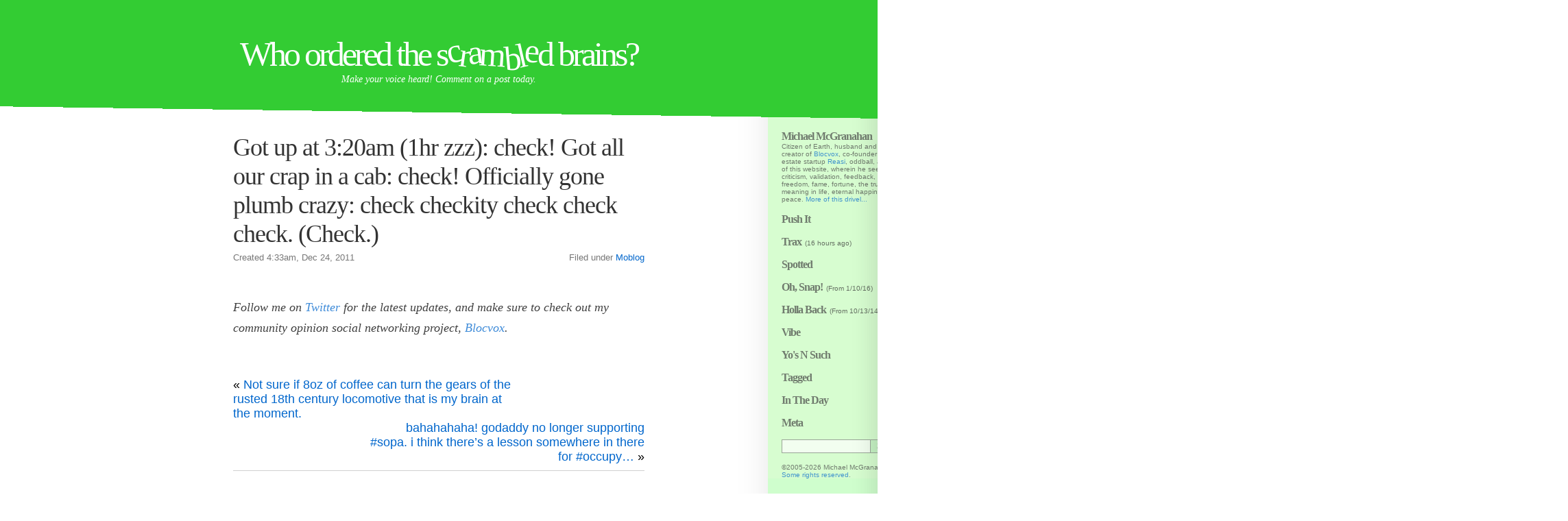

--- FILE ---
content_type: text/html; charset=UTF-8
request_url: http://www.scrambledbrains.net/2011/12/24/got-up-at-320am-1hr-zzz-check-got-all-our-crap-in-a-cab-check-offici/
body_size: 9826
content:
<!DOCTYPE html>
    <html xmlns="http://www.w3.org/1999/xhtml" xmlns:rdf="http://www.w3.org/1999/02/22-rdf-syntax-ns#">
<head profile="http://gmpg.org/xfn/11">
      <meta name="robots" content="noindex" />
<meta property="fb:admins" content="2516404" />
        <meta name="viewport" content="width=740" />
	    <link rel="openid2.provider" href="https://www.google.com/accounts/o8/ud?source=profiles">
    <link rel="openid2.local_id" href="https://profiles.google.com/113844038803895317906">

	<meta http-equiv="Content-Type" content="text/html; charset=UTF-8" />

	<title>  Got up at 3:20am (1hr zzz): check! Got all our crap in a cab: check! Officially gone plumb crazy: check checkity check check check. (Check.)</title>
	<meta name="Description" content="Mike McG's Personal Website"/>
	<meta name="Keywords" content="Mike McG personal blog website weblog scrambledbrains scrambled brains"/>
	<meta name="Author" content="Mike McG"/>

	<link rel="meta" type="application/rdf+xml" title="FOAF" href="/foaf.rdf" />
<link rel="stylesheet" href="//commondatastorage.googleapis.com/net-scrambledbrains-static1/syntaxhighlighter/shCore.css"/>
<link rel="stylesheet" href="//commondatastorage.googleapis.com/net-scrambledbrains-static1/syntaxhighlighter/shThemeDefault.css"/>
            <link rel="stylesheet" href="//commondatastorage.googleapis.com/net-scrambledbrains-static1/style.css?Z" type="text/css" media="screen,print" />
    	
    <link rel="alternate" type="application/atom+xml" title="Posts" href="http://feeds.scrambledbrains.net/scrambledbrains" />
	<link rel="alternate" type="application/atom+xml" title="All Comments" href="http://feeds.scrambledbrains.net/scrambledbrains/comments" />	
	<link rel="alternate" type="application/atom+xml" title="Comments on This Page" href="feed/atom/" />
        <link rel="alternate" type="application/atom+xml" title="Podcast" href="http://feeds.scrambledbrains.net/scrambledbrains/podcast" />
	<link rel="shortcut icon" href="/favicon.ico" type="image/x-icon" />
	<link rel="pingback" href="http://www.scrambledbrains.net/xmlrpc.php" />
    		<link rel='archives' title='September 2019' href='http://www.scrambledbrains.net/2019/09/' />
	<link rel='archives' title='July 2016' href='http://www.scrambledbrains.net/2016/07/' />
	<link rel='archives' title='January 2016' href='http://www.scrambledbrains.net/2016/01/' />
	<link rel='archives' title='December 2015' href='http://www.scrambledbrains.net/2015/12/' />
	<link rel='archives' title='April 2015' href='http://www.scrambledbrains.net/2015/04/' />
	<link rel='archives' title='September 2014' href='http://www.scrambledbrains.net/2014/09/' />
	<link rel='archives' title='August 2014' href='http://www.scrambledbrains.net/2014/08/' />
	<link rel='archives' title='June 2014' href='http://www.scrambledbrains.net/2014/06/' />
	<link rel='archives' title='May 2014' href='http://www.scrambledbrains.net/2014/05/' />
	<link rel='archives' title='April 2014' href='http://www.scrambledbrains.net/2014/04/' />
	<link rel='archives' title='February 2014' href='http://www.scrambledbrains.net/2014/02/' />
	<link rel='archives' title='January 2014' href='http://www.scrambledbrains.net/2014/01/' />
	<link rel='archives' title='November 2013' href='http://www.scrambledbrains.net/2013/11/' />
	<link rel='archives' title='October 2013' href='http://www.scrambledbrains.net/2013/10/' />
	<link rel='archives' title='September 2013' href='http://www.scrambledbrains.net/2013/09/' />
	<link rel='archives' title='August 2013' href='http://www.scrambledbrains.net/2013/08/' />
	<link rel='archives' title='July 2013' href='http://www.scrambledbrains.net/2013/07/' />
	<link rel='archives' title='June 2013' href='http://www.scrambledbrains.net/2013/06/' />
	<link rel='archives' title='May 2013' href='http://www.scrambledbrains.net/2013/05/' />
	<link rel='archives' title='April 2013' href='http://www.scrambledbrains.net/2013/04/' />
	<link rel='archives' title='March 2013' href='http://www.scrambledbrains.net/2013/03/' />
	<link rel='archives' title='February 2013' href='http://www.scrambledbrains.net/2013/02/' />
	<link rel='archives' title='January 2013' href='http://www.scrambledbrains.net/2013/01/' />
	<link rel='archives' title='December 2012' href='http://www.scrambledbrains.net/2012/12/' />
	<link rel='archives' title='November 2012' href='http://www.scrambledbrains.net/2012/11/' />
	<link rel='archives' title='October 2012' href='http://www.scrambledbrains.net/2012/10/' />
	<link rel='archives' title='July 2012' href='http://www.scrambledbrains.net/2012/07/' />
	<link rel='archives' title='June 2012' href='http://www.scrambledbrains.net/2012/06/' />
	<link rel='archives' title='May 2012' href='http://www.scrambledbrains.net/2012/05/' />
	<link rel='archives' title='April 2012' href='http://www.scrambledbrains.net/2012/04/' />
	<link rel='archives' title='March 2012' href='http://www.scrambledbrains.net/2012/03/' />
	<link rel='archives' title='February 2012' href='http://www.scrambledbrains.net/2012/02/' />
	<link rel='archives' title='January 2012' href='http://www.scrambledbrains.net/2012/01/' />
	<link rel='archives' title='December 2011' href='http://www.scrambledbrains.net/2011/12/' />
	<link rel='archives' title='November 2011' href='http://www.scrambledbrains.net/2011/11/' />
	<link rel='archives' title='October 2011' href='http://www.scrambledbrains.net/2011/10/' />
	<link rel='archives' title='September 2011' href='http://www.scrambledbrains.net/2011/09/' />
	<link rel='archives' title='August 2011' href='http://www.scrambledbrains.net/2011/08/' />
	<link rel='archives' title='July 2011' href='http://www.scrambledbrains.net/2011/07/' />
	<link rel='archives' title='June 2011' href='http://www.scrambledbrains.net/2011/06/' />
	<link rel='archives' title='May 2011' href='http://www.scrambledbrains.net/2011/05/' />
	<link rel='archives' title='April 2011' href='http://www.scrambledbrains.net/2011/04/' />
	<link rel='archives' title='March 2011' href='http://www.scrambledbrains.net/2011/03/' />
	<link rel='archives' title='February 2011' href='http://www.scrambledbrains.net/2011/02/' />
	<link rel='archives' title='January 2011' href='http://www.scrambledbrains.net/2011/01/' />
	<link rel='archives' title='December 2010' href='http://www.scrambledbrains.net/2010/12/' />
	<link rel='archives' title='November 2010' href='http://www.scrambledbrains.net/2010/11/' />
	<link rel='archives' title='October 2010' href='http://www.scrambledbrains.net/2010/10/' />
	<link rel='archives' title='September 2010' href='http://www.scrambledbrains.net/2010/09/' />
	<link rel='archives' title='August 2010' href='http://www.scrambledbrains.net/2010/08/' />
	<link rel='archives' title='July 2010' href='http://www.scrambledbrains.net/2010/07/' />
	<link rel='archives' title='June 2010' href='http://www.scrambledbrains.net/2010/06/' />
	<link rel='archives' title='May 2010' href='http://www.scrambledbrains.net/2010/05/' />
	<link rel='archives' title='April 2010' href='http://www.scrambledbrains.net/2010/04/' />
	<link rel='archives' title='March 2010' href='http://www.scrambledbrains.net/2010/03/' />
	<link rel='archives' title='February 2010' href='http://www.scrambledbrains.net/2010/02/' />
	<link rel='archives' title='January 2010' href='http://www.scrambledbrains.net/2010/01/' />
	<link rel='archives' title='December 2009' href='http://www.scrambledbrains.net/2009/12/' />
	<link rel='archives' title='March 2009' href='http://www.scrambledbrains.net/2009/03/' />
	<link rel='archives' title='August 2008' href='http://www.scrambledbrains.net/2008/08/' />
	<link rel='archives' title='July 2008' href='http://www.scrambledbrains.net/2008/07/' />
	<link rel='archives' title='May 2008' href='http://www.scrambledbrains.net/2008/05/' />
	<link rel='archives' title='December 2007' href='http://www.scrambledbrains.net/2007/12/' />
	<link rel='archives' title='August 2007' href='http://www.scrambledbrains.net/2007/08/' />
	<link rel='archives' title='July 2007' href='http://www.scrambledbrains.net/2007/07/' />
	<link rel='archives' title='June 2007' href='http://www.scrambledbrains.net/2007/06/' />
	<link rel='archives' title='April 2007' href='http://www.scrambledbrains.net/2007/04/' />
	<link rel='archives' title='February 2007' href='http://www.scrambledbrains.net/2007/02/' />
	<link rel='archives' title='January 2007' href='http://www.scrambledbrains.net/2007/01/' />
	<link rel='archives' title='November 2006' href='http://www.scrambledbrains.net/2006/11/' />
	<link rel='archives' title='October 2006' href='http://www.scrambledbrains.net/2006/10/' />
	<link rel='archives' title='September 2006' href='http://www.scrambledbrains.net/2006/09/' />
	<link rel='archives' title='August 2006' href='http://www.scrambledbrains.net/2006/08/' />
	<link rel='archives' title='July 2006' href='http://www.scrambledbrains.net/2006/07/' />
	<link rel='archives' title='June 2006' href='http://www.scrambledbrains.net/2006/06/' />
	<link rel='archives' title='May 2006' href='http://www.scrambledbrains.net/2006/05/' />
	<link rel='archives' title='April 2006' href='http://www.scrambledbrains.net/2006/04/' />
	<link rel='archives' title='March 2006' href='http://www.scrambledbrains.net/2006/03/' />
	<link rel='archives' title='February 2006' href='http://www.scrambledbrains.net/2006/02/' />
	<link rel='archives' title='January 2006' href='http://www.scrambledbrains.net/2006/01/' />
	<link rel='archives' title='December 2005' href='http://www.scrambledbrains.net/2005/12/' />
	<link rel='archives' title='November 2005' href='http://www.scrambledbrains.net/2005/11/' />
	<link rel='archives' title='October 2005' href='http://www.scrambledbrains.net/2005/10/' />
	<link rel='archives' title='September 2005' href='http://www.scrambledbrains.net/2005/09/' />
	<link rel='archives' title='August 2005' href='http://www.scrambledbrains.net/2005/08/' />
	<link rel='archives' title='July 2005' href='http://www.scrambledbrains.net/2005/07/' />
	<link rel='archives' title='June 2005' href='http://www.scrambledbrains.net/2005/06/' />
	<link rel='archives' title='May 2005' href='http://www.scrambledbrains.net/2005/05/' />
	<link rel='archives' title='April 2005' href='http://www.scrambledbrains.net/2005/04/' />
	<link rel='archives' title='March 2005' href='http://www.scrambledbrains.net/2005/03/' />
      <script type="text/javascript" src="//ajax.googleapis.com/ajax/libs/jquery/1.4.0/jquery.min.js"></script>
      <script type="text/javascript" src="//commondatastorage.googleapis.com/net-scrambledbrains-static1/head.js?Z"></script>
      <!--<script type="text/javascript" src="/scripts/head.js?Z"/> -->
<!-- Quantcast Tag, part 1 -->
<script type="text/javascript">
    var _qevents = _qevents || [];
    (function() {
        var elem = document.createElement('script');
        elem.src = (document.location.protocol == "https:" ? "https://secure" : "http://edge")  
                    + ".quantserve.com/quant.js";
        elem.async = true;
        elem.type = "text/javascript";
        var scpt = document.getElementsByTagName('script')[0];
        scpt.parentNode.insertBefore(elem, scpt);  
    })();
</script>
	<script language="javascript1.4" type="text/javascript" src="//commondatastorage.googleapis.com/net-scrambledbrains-static1/audio-player.js"></script>
</head>

<body>
<!-- 
<body onload="liveSearchInit()">
-->

<a id="header" href="http://www.scrambledbrains.net/" >
	<span class="header-content">
		<h1>Who ordered the <span>s</span><span>c</span><span>r</span><span>a</span><span>m</span><span>b</span><span>l</span><span>e</span><span>d</span> brains?</h1>
		<div class="description"><div class="dq_quote">Make your voice heard! Comment on a post today.</div></div>
	</span>
</a>
<a id="header-adornment" href="http://www.scrambledbrains.net/"></a>
<div id="mainfill">
<script type="text/javascript">
  setupLayout();
</script>

	<div id="content" class="narrowcolumn">
				
          
		<div class="post moblog">
			<h2 id="post-1187"><a href="http://www.scrambledbrains.net/2011/12/24/got-up-at-320am-1hr-zzz-check-got-all-our-crap-in-a-cab-check-offici/" rel="bookmark" title="Permanent Link: Got up at 3:20am (1hr zzz): check! Got all our crap in a cab: check! Officially gone plumb crazy: check checkity check check check. (Check.)">Got up at 3:20am (1hr zzz): check! Got all our crap in a cab: check! Officially gone plumb crazy: check checkity check check check. (Check.)</a></h2>

	<div class="postmeta">
<div class="alignleft">
Created 4:33am, Dec 24, 2011</div>

<div class="alignright" style="text-align: right">Filed under 
<a href="/category/moblog/">Moblog</a><!-- bunny --><!-- Audio not available --></div>
        </div>
			<div class="entry">
				<br />
	
				
<p class="protips">Follow me on <a rel="nofollow" href="https://twitter.com/intent/user?screen_name=lunalot">Twitter</a> for the latest updates, and make sure to check out my community opinion social networking project, <a href="http://blocvox.com">Blocvox</a>.</p>

	
<p class="postmetadata"></p>
						
		    </div>
		</div>
<div class="navigation">
                            <div class="alignleft">&laquo;&nbsp;<a href="http://www.scrambledbrains.net/2011/12/24/not-sure-if-8oz-of-coffee-can-turn-the-gears-of-the-rusted-18th-century-loc/">Not sure if 8oz of coffee can turn the gears of the rusted 18th century locomotive that is my brain at the moment.</a></div>
                <div class="alignright"> <a href="http://www.scrambledbrains.net/2011/12/23/bahahahaha-godaddy-no-longer-supporting-sopa-i-think-theres-a-lesson-so/">bahahahaha! godaddy no longer supporting #sopa. i think there&#8217;s a lesson somewhere in there for #occupy&#8230;</a>&nbsp;&raquo;</div>
                    </div> 
<br style="clear:both"/>
<hr/>

<div id="commentssection">
	
<!-- You can start editing here. -->
<h3><a name="comments" href="#comments">No Comments Yet</a></h3><small>Commenting options at bottom.</small>

   
		<!-- If comments are open, but there are no comments. -->
		
	 



<div id="addcomment" class="comment">
	<a name="addcommentanchor"></a>
	<div class="add">
	<form action="/wp-comments-post.php" method="post" id="commentform"  >
	<input type="hidden" id="comment_reply_ID" name="comment_reply_ID" value="0" />
		<div id="reroot" style="display: none;">
			<small><a href="javascript:reRoot()">
				Click here to cancel "reply".
			</a></small>
		</div>

	<p>	<input type="hidden" name="author" id="author" value="" size="22" tabindex="1" />
	<label for="author"><small>Name (required)</small></label></p>

	<p><input type="text" name="email" id="email" value="" size="22" tabindex="2" />
	<label for="email"><small>Mail (required, will not be published) </small></label></p>
	<p><input type="text" name="url" id="url" value="" size="22" tabindex="3" />
	<label for="url"><small>Website</small></label></p>


	<p><small><strong>XHTML:</strong> You can use these tags: &lt;a href=&quot;&quot; title=&quot;&quot;&gt; &lt;abbr title=&quot;&quot;&gt; &lt;acronym title=&quot;&quot;&gt; &lt;b&gt; &lt;blockquote cite=&quot;&quot;&gt; &lt;code&gt; &lt;em&gt; &lt;i&gt; &lt;strike&gt; &lt;strong&gt; </small></p>

	<p><textarea name="comment" id="comment" cols="100%" rows="10" tabindex="4"></textarea></p>

	

	<p style="clear: both;" class="subscribe-to-comments">
        <input type="checkbox" name="subscribe" id="subscribe" value="subscribe" style="width: auto;" checked="checked" />
        <label for="subscribe"><small>Notify me of followup comments via e-mail</small></label>
	</p>



    <small class="alignleft">Comments are subject to moderation.</small>
	<div align="right">
	<input name="submit" type="submit" id="submit" tabindex="5" value="Submit Comment" />
	</div>
	<div style="clear: both;"></div>
	<input type="hidden" name="comment_post_ID" value="1187" />
	</form>
	</div>
</div>





</div>
<div class="commentoptions"><h4>Commenting Options</h4>


	<form action="http://www.scrambledbrains.net/2011/12/24/got-up-at-320am-1hr-zzz-check-got-all-our-crap-in-a-cab-check-offici/" method="post">
	<input type="hidden" name="solo-comment-subscribe" value="solo-comment-subscribe" />
	<input type="hidden" name="postid" value="1187" />
	<input type="hidden" name="ref" value="http://www.scrambledbrains.net/2011/12/24/got-up-at-320am-1hr-zzz-check-got-all-our-crap-in-a-cab-check-offici/" />
	
	<p class="solo-subscribe-to-comments">
	Notify me of followup comments via-email	<br />
	<label for="solo-subscribe-email">Mail 
	<input type="text" name="email" id="solo-subscribe-email" size="22" value="" /></label>
	<input type="submit" name="submit" value="Subscribe" />
	</p>
	</form>


<p><script type="text/javascript">
var a = "scrambledbrains.net", b="mike";
document.write('<a title="'+b+'@'+a+'" href="mailto:'+b+'@'+a+'?subject=%27Got%20up%20at%203%3A20am%20%281hr%20zzz%29%3A%20check%21%20Got%20all%20our%20crap%20in%20a%20cab%3A%20check%21%20Officially%20gone%20plumb%20crazy%3A%20check%20checkity%20check%20check%20check.%20%28Check.%29%27%20on%20Scrambled%20Brains">Email author<\/a>');
</script>
| <a href="feed/atom/">Comment feed for this page</a> <!-- / <a href="feed/rss/">RSS .92</a> / <a href="feed/">RSS 2.0</a> --> | 
<a href="http://www.scrambledbrains.net/2011/12/24/got-up-at-320am-1hr-zzz-check-got-all-our-crap-in-a-cab-check-offici/trackback/">Trackback URL</a></p>
										<rdf:RDF xmlns:rdf="http://www.w3.org/1999/02/22-rdf-syntax-ns#" 
	    xmlns:dc="http://purl.org/dc/elements/1.1/"
	    xmlns:trackback="http://madskills.com/public/xml/rss/module/trackback/">
		<rdf:Description rdf:about="http://www.scrambledbrains.net/2011/12/24/got-up-at-320am-1hr-zzz-check-got-all-our-crap-in-a-cab-check-offici/"
    dc:identifier="http://www.scrambledbrains.net/2011/12/24/got-up-at-320am-1hr-zzz-check-got-all-our-crap-in-a-cab-check-offici/"
    dc:title="Got up at 3:20am (1hr zzz): check! Got all our crap in a cab: check! Officially gone plumb crazy: check checkity check check check. (Check.)"
    trackback:ping="http://www.scrambledbrains.net/2011/12/24/got-up-at-320am-1hr-zzz-check-got-all-our-crap-in-a-cab-check-offici/trackback/" ></rdf:Description>
</rdf:RDF></div>
		
	</div>

<div  style="clear:both"><a href="http://www.eff.org"><img src='//commondatastorage.googleapis.com/net-scrambledbrains-static1/efficon.gif' alt='' /></a></div></div>
<div id="sidebar" class="_loading">
        <div class="shadow"></div>
		<ul>

	
			
                           
<li>
<h2><a href="/about/">Michael <script type="text/javascript">document.write("McG"+"ranahan");</script></a></h2>
 <div id="aboutbox" style="display: block"><p>
Citizen of Earth, husband and father, creator of <a href="http://blocvox.com">Blocvox</a>, co-founder of real estate startup <a href="https://www.reasi.com">Reasi</a>, oddball, and author of this website, wherein he seeks criticism, validation, feedback, comfort, freedom, fame, fortune, the truth, meaning in life, eternal happiness, and peace. <a href="/about/">More of this drivel...</a></p>
</div></li>

<li><h2><a href="javascript: expandCollapse('follow')">Push It</a></h2><ul id="follow" style="display:none;">
<li><a href="https://twitter.com/intent/user?screen_name=lunalot">Twitter</a></li>
<li>Join the mailing list and be part of <a href="/subscribe.php">The <blink>In</blink> Crowd</a>&mdash;It's a no brainer!</li>
<li><a href="http://feeds.feedburner.com/scrambledbrains">RSS feed</a></li>
</ul></li>





<li>
<h2 id="toonageHeader"><a href="javascript: expandCollapse('toonage');">Trax</a><span style="display:none" class="recentmeta"></span></h2>
<div id="toonage" style="display: none">
<p>Recent listens:</p>
<p class="loading">Loading...</p>
<ul style="display:none"></ul>
<a href="http://www.last.fm/user/lunalot/">Older Listens</a>
</div>
</li>

<li>
<h2 id="spottedHeader"><a href="javascript: expandCollapse('spotted');">Spotted</a><span style="display:none" class="recentmeta"></span></h2>
<div id="spotted" style="display: none">
<p class="loading">Loading...</p>
</div>
</li>

<li><h2><a href="javascript: expandCollapse('fastmoblog');">Oh, Snap!</a><span class="recentmeta">(From 1/10/16)</span></h2><div id="fastmoblog" style="display:none;"><a href="/category/moblog/">Headlines from the frontlines</a>:<ul  class="moblogmenu">
<div class="moblogentry"><a href="http://www.scrambledbrains.net/2016/01/10/finally-saw-star-wars-episode-vii-a-new-episode-iv-pretty-good/" rel="bookmark" title="Permanent Link to Finally saw Star Wars, Episode VII: A New Episode IV. Pretty good!">Finally saw Star Wars, Episode VII: A New Episode IV. Pretty good!</a><br/>	<div dir="ltr"></div>
<div class="alignright" style="padding:0px;margin:0px;">9:04pm, 1/10/16 </div> 
<div style="padding:0px;margin:0px;"><a href="http://www.scrambledbrains.net/2016/01/10/finally-saw-star-wars-episode-vii-a-new-episode-iv-pretty-good/#comments">No Comments</a></div></div>
<div class="moblogentry"><a href="http://www.scrambledbrains.net/2015/12/07/[base64]/" rel="bookmark" title="Permanent Link to I was just thinking&#8230; Now, call me crazy, but wouldn&#8217;t it be easier if he just changed his name to Donald Asshole? I mean, it&#8217;d be a lot more efficient - a real time saver for all involved. Someone should send him a note.">I was just thinking&#8230; Now, call me crazy, but wouldn&#8217;t it be easier if he just changed his name to Donald Asshole? I mean, it&#8217;d be a lot more efficient - a real time saver for all involved. Someone should send him a note.</a><br/>	<p><a href="http://www.nytimes.com/politics/first-draft/2015/12/07/donald-trump-calls-for-banning-muslims-from-entering-u-s/">Donald Trump Calls for Barring Muslims From Entering U.S.</a>
</p>
<div class="alignright" style="padding:0px;margin:0px;">8:58pm, 12/7/15 </div> 
<div style="padding:0px;margin:0px;"><a href="http://www.scrambledbrains.net/2015/12/07/[base64]/#comments">No Comments</a></div></div>
<div class="moblogentry"><a href="http://www.scrambledbrains.net/2015/12/05/or-put-another-way-as-long-as-there-are-mass-shootings-certain-politicians-can-and-will-extort-the-nra/" rel="bookmark" title="Permanent Link to Or put another way, as long as there are mass shootings, (certain) politicians can and will extort the NRA.">Or put another way, as long as there are mass shootings, (certain) politicians can and will extort the NRA.</a><br/>	<p>Citizen deaths = campaign dollars.
</p>
<div class="alignright" style="padding:0px;margin:0px;">6:20pm, 12/5/15 </div> 
<div style="padding:0px;margin:0px;"><a href="http://www.scrambledbrains.net/2015/12/05/or-put-another-way-as-long-as-there-are-mass-shootings-certain-politicians-can-and-will-extort-the-nra/#comments">No Comments</a></div></div>
<div class="moblogentry"><a href="http://www.scrambledbrains.net/2015/12/03/rip-scott-weiland-lots-of-memories-listening-to-purple-the-first-cd-i-owned/" rel="bookmark" title="Permanent Link to RIP Scott Weiland. Lots of memories listening to Purple, the first CD I owned.">RIP Scott Weiland. Lots of memories listening to Purple, the first CD I owned.</a><br/><br />
<div class="alignright" style="padding:0px;margin:0px;">10:47pm, 12/3/15 </div> 
<div style="padding:0px;margin:0px;"><a href="http://www.scrambledbrains.net/2015/12/03/rip-scott-weiland-lots-of-memories-listening-to-purple-the-first-cd-i-owned/#comments">No Comments</a></div></div>
<div class="moblogentry"><a href="http://www.scrambledbrains.net/2015/12/02/[base64]/" rel="bookmark" title="Permanent Link to Well, obviously Obama is intentionally, specifically and covertly arming the desparate and mentally unstable in order to instigate more mass shootings, in order to create a groundswell of support for gun control, in order to disarm the public, in order to institute a communist dictatorship. Duh. #cognitivedissonance?">Well, obviously Obama is intentionally, specifically and covertly arming the desparate and mentally unstable in order to instigate more mass shootings, in order to create a groundswell of support for gun control, in order to disarm the public, in order to institute a communist dictatorship. Duh. #cognitivedissonance?</a><br/><br />
<div class="alignright" style="padding:0px;margin:0px;">12:09pm, 12/2/15 </div> 
<div style="padding:0px;margin:0px;"><a href="http://www.scrambledbrains.net/2015/12/02/[base64]/#comments">No Comments</a></div></div>
<div class="moblogentry"><a href="http://www.scrambledbrains.net/2015/04/14/women-are-paid-78-what-men-are-paid-for-the-same-work-unacceptable-equalpayday-heforshe/" rel="bookmark" title="Permanent Link to Women are paid 78% what men are paid for the same work. Unacceptable. #EqualPayDay #HeForShe">Women are paid 78% what men are paid for the same work. Unacceptable. #EqualPayDay #HeForShe</a><br/>	<p><img src='//www.scrambledbrains.net/files/2015041478percentequalpayday_01.jpg' alt='78% equal pay day' />
</p>
<div class="alignright" style="padding:0px;margin:0px;">12:07pm, 4/14/15 </div> 
<div style="padding:0px;margin:0px;"><a href="http://www.scrambledbrains.net/2015/04/14/women-are-paid-78-what-men-are-paid-for-the-same-work-unacceptable-equalpayday-heforshe/#comments">No Comments</a></div></div>
<div class="moblogentry"><a href="http://www.scrambledbrains.net/2014/08/24/mulderscully-find-comma-v-files-detailing-a-conspiracy-in-camls-early-development-in-the-fsx-files-failedspinoffs-fsharp-ftl/" rel="bookmark" title="Permanent Link to Mulder+Scully find comma-v files detailing a conspiracy in Caml&#8217;s early development, in The .FSX Files. #failedspinoffs #fsharp #ftl">Mulder+Scully find comma-v files detailing a conspiracy in Caml&#8217;s early development, in The .FSX Files. #failedspinoffs #fsharp #ftl</a><br/><br />
<div class="alignright" style="padding:0px;margin:0px;">7:49pm, 8/24/14 </div> 
<div style="padding:0px;margin:0px;"><a href="http://www.scrambledbrains.net/2014/08/24/mulderscully-find-comma-v-files-detailing-a-conspiracy-in-camls-early-development-in-the-fsx-files-failedspinoffs-fsharp-ftl/#comments">No Comments</a></div></div>
<a href="/category/moblog/">Moblog Archive</a>
</ul></div></li>

<li><h2><a href="javascript: expandCollapse('recentcomments');">Holla Back</a><span class="recentmeta">(From 10/13/14)</span></h2><ul style="display:none;" id='recentcomments'>Recent comments:
	<li><a href="http://www.scrambledbrains.net/2010/11/04/i-swear-the-music-from-twin-peaks-was-the-basis-for-the-music-for-final-fan/#comment-244411" title="i swear the music from twin peaks was the basis for the music for final fantasy vii., 11/4/10">Mike McG</a>: <strong>Thanks for stopping by! Definitely an uptick in visits related to this. I really hope...</strong> (4:06pm, 10/13/14)</li>
	<li><a href="http://www.scrambledbrains.net/2010/11/04/i-swear-the-music-from-twin-peaks-was-the-basis-for-the-music-for-final-fan/#comment-243584" title="i swear the music from twin peaks was the basis for the music for final fantasy vii., 11/4/10">SuDiB</a>: <strong>I think a lot of people are interested in twin peaks now that there is talk of some renewed...</strong> (5:15pm, 10/12/14)</li>
	<li><a href="http://www.scrambledbrains.net/2010/11/04/i-swear-the-music-from-twin-peaks-was-the-basis-for-the-music-for-final-fan/#comment-236346" title="i swear the music from twin peaks was the basis for the music for final fantasy vii., 11/4/10">Mike McG</a>: <strong>Haha, great quotes!</strong> (8:47am, 10/2/14)</li>
	<li><a href="http://www.scrambledbrains.net/2010/11/04/i-swear-the-music-from-twin-peaks-was-the-basis-for-the-music-for-final-fan/#comment-236324" title="i swear the music from twin peaks was the basis for the music for final fantasy vii., 11/4/10">Max</a>: <strong>I played FFVII in 1998, but didn't watch Twin Peaks until last year, and I immediately heard...</strong> (7:27am, 10/2/14)</li>
	<li><a href="http://www.scrambledbrains.net/2013/10/20/the-puzzle-of-japan/#comment-74686" title="The puzzle of Japan, 10/20/13">Mike McG</a>: <strong>Thank you kindly, miss! :D</strong> (4:46pm, 10/21/13)</li>
	<li><a href="http://www.scrambledbrains.net/2013/10/20/the-puzzle-of-japan/#comment-74672" title="The puzzle of Japan, 10/20/13">Natalie</a>: <strong>"Fewer babies were born here in 2012 than any year on record. (This was also the year, as...</strong> (3:12pm, 10/21/13)</li>
	<li><a href="http://www.scrambledbrains.net/2010/11/04/i-swear-the-music-from-twin-peaks-was-the-basis-for-the-music-for-final-fan/#comment-68668" title="i swear the music from twin peaks was the basis for the music for final fantasy vii., 11/4/10">Mike McG</a>: <strong>Cheers!! :D</strong> (2:14pm, 10/2/13)</li>
</ul></li>

<li>
	<h2><a href="javascript: expandCollapse('vibemenu');">Vibe</a></h2>
	<div id="vibemenu" style="display: none">
<ul>
There are no open polls at the moment.
</ul><a href="/wp-polls.php">Poll Archive</a></div>
</li>


		 

				
   <li id="linkcat-1"><h2><a href="javascript: expandCollapse('lc1menu');">Yo's N Such</a></h2><div style="display: none;" id="lc1menu">
   <ul>
    <li><a href='http://hpcrunkfiles.blogspot.com' rel='friend met kin'>HP Crunk Files</a></li>
<li><a href='http://mondaymorninginlagos.blogspot.com/' rel='friend met'>Monday Morning in Lagos</a></li>
<li><a href='http://hpwalktheplank.blogspot.com' rel='friend met kin'>Walk the Plank</a></li>
<li><a href='http://www.samnangsim.com/' rel='friend met'>Sam</a></li>
<li><a href='http://jtabije.com/blog/' rel='friend met colleague'>Jordan</a></li>
<li><a href='http://nadadenatalie.blogspot.com/' rel='friend met neighbor muse crush date sweetheart co-resident'>Nada de Natalie</a></li>
<li><a href='http://www.xanga.com/LeenP' rel='friend met kin'>-Eileen</a></li>
   </ul></div>
  </li>
 

			<li><h2><a href="javascript: expandCollapse('categories');">Tagged</a></h2>
				<div style="display: none" id="categories"><ul>
				<li>No categories</li>
				</ul></div>
			</li>


				<li><h2><a href="javascript: expandCollapse('archives');">
In The Day</a></h2><div style="display: none"  id="archives">
				<ul>
					<li><a href='http://www.scrambledbrains.net/2019/09/' title='September 2019'>September 2019</a>&nbsp;(2)</li>
	<li><a href='http://www.scrambledbrains.net/2016/07/' title='July 2016'>July 2016</a>&nbsp;(1)</li>
	<li><a href='http://www.scrambledbrains.net/2016/01/' title='January 2016'>January 2016</a>&nbsp;(1)</li>
	<li><a href='http://www.scrambledbrains.net/2015/12/' title='December 2015'>December 2015</a>&nbsp;(5)</li>
	<li><a href='http://www.scrambledbrains.net/2015/04/' title='April 2015'>April 2015</a>&nbsp;(1)</li>
	<li><a href='http://www.scrambledbrains.net/2014/09/' title='September 2014'>September 2014</a>&nbsp;(1)</li>
	<li><a href='http://www.scrambledbrains.net/2014/08/' title='August 2014'>August 2014</a>&nbsp;(3)</li>
	<li><a href='http://www.scrambledbrains.net/2014/06/' title='June 2014'>June 2014</a>&nbsp;(1)</li>
	<li><a href='http://www.scrambledbrains.net/2014/05/' title='May 2014'>May 2014</a>&nbsp;(3)</li>
	<li><a href='http://www.scrambledbrains.net/2014/04/' title='April 2014'>April 2014</a>&nbsp;(4)</li>
	<li><a href='http://www.scrambledbrains.net/2014/02/' title='February 2014'>February 2014</a>&nbsp;(2)</li>
	<li><a href='http://www.scrambledbrains.net/2014/01/' title='January 2014'>January 2014</a>&nbsp;(8)</li>
	<li><a href='http://www.scrambledbrains.net/2013/11/' title='November 2013'>November 2013</a>&nbsp;(1)</li>
	<li><a href='http://www.scrambledbrains.net/2013/10/' title='October 2013'>October 2013</a>&nbsp;(7)</li>
	<li><a href='http://www.scrambledbrains.net/2013/09/' title='September 2013'>September 2013</a>&nbsp;(5)</li>
	<li><a href='http://www.scrambledbrains.net/2013/08/' title='August 2013'>August 2013</a>&nbsp;(4)</li>
	<li><a href='http://www.scrambledbrains.net/2013/07/' title='July 2013'>July 2013</a>&nbsp;(3)</li>
	<li><a href='http://www.scrambledbrains.net/2013/06/' title='June 2013'>June 2013</a>&nbsp;(7)</li>
	<li><a href='http://www.scrambledbrains.net/2013/05/' title='May 2013'>May 2013</a>&nbsp;(7)</li>
	<li><a href='http://www.scrambledbrains.net/2013/04/' title='April 2013'>April 2013</a>&nbsp;(7)</li>
	<li><a href='http://www.scrambledbrains.net/2013/03/' title='March 2013'>March 2013</a>&nbsp;(13)</li>
	<li><a href='http://www.scrambledbrains.net/2013/02/' title='February 2013'>February 2013</a>&nbsp;(12)</li>
	<li><a href='http://www.scrambledbrains.net/2013/01/' title='January 2013'>January 2013</a>&nbsp;(9)</li>
	<li><a href='http://www.scrambledbrains.net/2012/12/' title='December 2012'>December 2012</a>&nbsp;(6)</li>
	<li><a href='http://www.scrambledbrains.net/2012/11/' title='November 2012'>November 2012</a>&nbsp;(21)</li>
	<li><a href='http://www.scrambledbrains.net/2012/10/' title='October 2012'>October 2012</a>&nbsp;(69)</li>
	<li><a href='http://www.scrambledbrains.net/2012/07/' title='July 2012'>July 2012</a>&nbsp;(8)</li>
	<li><a href='http://www.scrambledbrains.net/2012/06/' title='June 2012'>June 2012</a>&nbsp;(6)</li>
	<li><a href='http://www.scrambledbrains.net/2012/05/' title='May 2012'>May 2012</a>&nbsp;(7)</li>
	<li><a href='http://www.scrambledbrains.net/2012/04/' title='April 2012'>April 2012</a>&nbsp;(6)</li>
	<li><a href='http://www.scrambledbrains.net/2012/03/' title='March 2012'>March 2012</a>&nbsp;(14)</li>
	<li><a href='http://www.scrambledbrains.net/2012/02/' title='February 2012'>February 2012</a>&nbsp;(13)</li>
	<li><a href='http://www.scrambledbrains.net/2012/01/' title='January 2012'>January 2012</a>&nbsp;(8)</li>
	<li><a href='http://www.scrambledbrains.net/2011/12/' title='December 2011'>December 2011</a>&nbsp;(20)</li>
	<li><a href='http://www.scrambledbrains.net/2011/11/' title='November 2011'>November 2011</a>&nbsp;(19)</li>
	<li><a href='http://www.scrambledbrains.net/2011/10/' title='October 2011'>October 2011</a>&nbsp;(23)</li>
	<li><a href='http://www.scrambledbrains.net/2011/09/' title='September 2011'>September 2011</a>&nbsp;(24)</li>
	<li><a href='http://www.scrambledbrains.net/2011/08/' title='August 2011'>August 2011</a>&nbsp;(27)</li>
	<li><a href='http://www.scrambledbrains.net/2011/07/' title='July 2011'>July 2011</a>&nbsp;(49)</li>
	<li><a href='http://www.scrambledbrains.net/2011/06/' title='June 2011'>June 2011</a>&nbsp;(47)</li>
	<li><a href='http://www.scrambledbrains.net/2011/05/' title='May 2011'>May 2011</a>&nbsp;(41)</li>
	<li><a href='http://www.scrambledbrains.net/2011/04/' title='April 2011'>April 2011</a>&nbsp;(28)</li>
	<li><a href='http://www.scrambledbrains.net/2011/03/' title='March 2011'>March 2011</a>&nbsp;(19)</li>
	<li><a href='http://www.scrambledbrains.net/2011/02/' title='February 2011'>February 2011</a>&nbsp;(18)</li>
	<li><a href='http://www.scrambledbrains.net/2011/01/' title='January 2011'>January 2011</a>&nbsp;(8)</li>
	<li><a href='http://www.scrambledbrains.net/2010/12/' title='December 2010'>December 2010</a>&nbsp;(16)</li>
	<li><a href='http://www.scrambledbrains.net/2010/11/' title='November 2010'>November 2010</a>&nbsp;(19)</li>
	<li><a href='http://www.scrambledbrains.net/2010/10/' title='October 2010'>October 2010</a>&nbsp;(30)</li>
	<li><a href='http://www.scrambledbrains.net/2010/09/' title='September 2010'>September 2010</a>&nbsp;(51)</li>
	<li><a href='http://www.scrambledbrains.net/2010/08/' title='August 2010'>August 2010</a>&nbsp;(21)</li>
	<li><a href='http://www.scrambledbrains.net/2010/07/' title='July 2010'>July 2010</a>&nbsp;(8)</li>
	<li><a href='http://www.scrambledbrains.net/2010/06/' title='June 2010'>June 2010</a>&nbsp;(3)</li>
	<li><a href='http://www.scrambledbrains.net/2010/05/' title='May 2010'>May 2010</a>&nbsp;(25)</li>
	<li><a href='http://www.scrambledbrains.net/2010/04/' title='April 2010'>April 2010</a>&nbsp;(25)</li>
	<li><a href='http://www.scrambledbrains.net/2010/03/' title='March 2010'>March 2010</a>&nbsp;(17)</li>
	<li><a href='http://www.scrambledbrains.net/2010/02/' title='February 2010'>February 2010</a>&nbsp;(17)</li>
	<li><a href='http://www.scrambledbrains.net/2010/01/' title='January 2010'>January 2010</a>&nbsp;(34)</li>
	<li><a href='http://www.scrambledbrains.net/2009/12/' title='December 2009'>December 2009</a>&nbsp;(7)</li>
	<li><a href='http://www.scrambledbrains.net/2009/03/' title='March 2009'>March 2009</a>&nbsp;(1)</li>
	<li><a href='http://www.scrambledbrains.net/2008/08/' title='August 2008'>August 2008</a>&nbsp;(2)</li>
	<li><a href='http://www.scrambledbrains.net/2008/07/' title='July 2008'>July 2008</a>&nbsp;(1)</li>
	<li><a href='http://www.scrambledbrains.net/2008/05/' title='May 2008'>May 2008</a>&nbsp;(1)</li>
	<li><a href='http://www.scrambledbrains.net/2007/12/' title='December 2007'>December 2007</a>&nbsp;(1)</li>
	<li><a href='http://www.scrambledbrains.net/2007/08/' title='August 2007'>August 2007</a>&nbsp;(1)</li>
	<li><a href='http://www.scrambledbrains.net/2007/07/' title='July 2007'>July 2007</a>&nbsp;(3)</li>
	<li><a href='http://www.scrambledbrains.net/2007/06/' title='June 2007'>June 2007</a>&nbsp;(1)</li>
	<li><a href='http://www.scrambledbrains.net/2007/04/' title='April 2007'>April 2007</a>&nbsp;(1)</li>
	<li><a href='http://www.scrambledbrains.net/2007/02/' title='February 2007'>February 2007</a>&nbsp;(1)</li>
	<li><a href='http://www.scrambledbrains.net/2007/01/' title='January 2007'>January 2007</a>&nbsp;(1)</li>
	<li><a href='http://www.scrambledbrains.net/2006/11/' title='November 2006'>November 2006</a>&nbsp;(9)</li>
	<li><a href='http://www.scrambledbrains.net/2006/10/' title='October 2006'>October 2006</a>&nbsp;(13)</li>
	<li><a href='http://www.scrambledbrains.net/2006/09/' title='September 2006'>September 2006</a>&nbsp;(8)</li>
	<li><a href='http://www.scrambledbrains.net/2006/08/' title='August 2006'>August 2006</a>&nbsp;(21)</li>
	<li><a href='http://www.scrambledbrains.net/2006/07/' title='July 2006'>July 2006</a>&nbsp;(10)</li>
	<li><a href='http://www.scrambledbrains.net/2006/06/' title='June 2006'>June 2006</a>&nbsp;(25)</li>
	<li><a href='http://www.scrambledbrains.net/2006/05/' title='May 2006'>May 2006</a>&nbsp;(25)</li>
	<li><a href='http://www.scrambledbrains.net/2006/04/' title='April 2006'>April 2006</a>&nbsp;(23)</li>
	<li><a href='http://www.scrambledbrains.net/2006/03/' title='March 2006'>March 2006</a>&nbsp;(5)</li>
	<li><a href='http://www.scrambledbrains.net/2006/02/' title='February 2006'>February 2006</a>&nbsp;(10)</li>
	<li><a href='http://www.scrambledbrains.net/2006/01/' title='January 2006'>January 2006</a>&nbsp;(12)</li>
	<li><a href='http://www.scrambledbrains.net/2005/12/' title='December 2005'>December 2005</a>&nbsp;(11)</li>
	<li><a href='http://www.scrambledbrains.net/2005/11/' title='November 2005'>November 2005</a>&nbsp;(10)</li>
	<li><a href='http://www.scrambledbrains.net/2005/10/' title='October 2005'>October 2005</a>&nbsp;(13)</li>
	<li><a href='http://www.scrambledbrains.net/2005/09/' title='September 2005'>September 2005</a>&nbsp;(23)</li>
	<li><a href='http://www.scrambledbrains.net/2005/08/' title='August 2005'>August 2005</a>&nbsp;(6)</li>
	<li><a href='http://www.scrambledbrains.net/2005/07/' title='July 2005'>July 2005</a>&nbsp;(1)</li>
	<li><a href='http://www.scrambledbrains.net/2005/06/' title='June 2005'>June 2005</a>&nbsp;(7)</li>
	<li><a href='http://www.scrambledbrains.net/2005/05/' title='May 2005'>May 2005</a>&nbsp;(7)</li>
	<li><a href='http://www.scrambledbrains.net/2005/04/' title='April 2005'>April 2005</a>&nbsp;(3)</li>
	<li><a href='http://www.scrambledbrains.net/2005/03/' title='March 2005'>March 2005</a>&nbsp;(7)</li>
				</ul></div>
			</li>
				<li><h2><a href="javascript: expandCollapse('meta');">Meta</a></h2><div id="meta" style="display: none ">
				<ul>
					<li><a href="http://www.scrambledbrains.net/wp-login.php">Login</a> </li>
					

			<li><a href="http://www.scrambledbrains.net/about#contact">Contact</a></li>


									</ul></div>
				</li>

 
			<li>
				

 <FORM method=GET action=http://www.google.com/cse> 
<INPUT TYPE=text name=q id="searchfield" size=13 maxlength=255 value=""><INPUT type=submit name=sa onmouseover="this.style.color='#06c'" onmouseout="this.style.color='#333'" id="searchsubmit" VALUE="Search">
<INPUT type=hidden name=cof VALUE="S:http://www.scrambledbrains.net;GL:0;AH:center;AWFID:98d169f7ba264ea9;">
<INPUT type=hidden name=cx value="004829852554421574685:e7vv5xspria">
<input type=hidden name=domains value="www.scrambledbrains.net"><input type=hidden name=sitesearch value="www.scrambledbrains.net" checked></form>

			</li>



<!--

<rdf:RDF xmlns="http://web.resource.org/cc/"
    xmlns:dc="http://purl.org/dc/elements/1.1/"
    xmlns:rdf="http://www.w3.org/1999/02/22-rdf-syntax-ns#">
<Work rdf:about="">
   <dc:type rdf:resource="http://purl.org/dc/dcmitype/Text" />
   <license rdf:resource="http://creativecommons.org/licenses/by-nc-nd/2.0/" />
</Work>

<License rdf:about="http://creativecommons.org/licenses/by-nc-nd/2.0/">
   <permits rdf:resource="http://web.resource.org/cc/Reproduction" />
   <permits rdf:resource="http://web.resource.org/cc/Distribution" />
   <requires rdf:resource="http://web.resource.org/cc/Notice" />
   <requires rdf:resource="http://web.resource.org/cc/Attribution" />
   <prohibits rdf:resource="http://web.resource.org/cc/CommercialUse" />
</License>

</rdf:RDF>

-->

		</ul>
<p>&copy;2005-2026 Michael <script type="text/javascript">document.write("McG"+"ranahan");</script>.<br/><a rel="license" href="http://creativecommons.org/licenses/by-nc-nd/2.0/">Some rights reserved</a>.
<img class="mark" src="//commondatastorage.googleapis.com/net-scrambledbrains-static1%2Fwrite-slideout.png"/>
</p>
</div>
<script type="text/javascript">
    setTimeout( function(){$('#sidebar').removeClass('_loading');}, 500 );
</script>

    <script type="text/javascript" src="https://platform.twitter.com/widgets.js"></script>
    <script type="text/javascript" src="//commondatastorage.googleapis.com/net-scrambledbrains-static1/minmax.js?Z"></script>
    <script type="text/javascript" src="//commondatastorage.googleapis.com/net-scrambledbrains-static1/jquery.feed.pack.js?Z"></script>
    <script type="text/javascript" src="//commondatastorage.googleapis.com/net-scrambledbrains-static1/jquery.timeago.js?Z"></script>

<!--    <script type="text/javascript" src="//commondatastorage.googleapis.com/net-scrambledbrains-static1/global.js?Z"></script> -->
    <script type="text/javascript" src="/scripts/global.js?Z"></script>

    <script type="text/javascript" src="//commondatastorage.googleapis.com/net-scrambledbrains-static1/syntaxhighlighter_eae6b0/shCore.min.js?Z"></script>
    <script type="text/javascript" src="//commondatastorage.googleapis.com/net-scrambledbrains-static1/syntaxhighlighter_eae6b0/shAutoloader.js?Z"></script>

    <script type="text/javascript">
      function hideBar(){ 
      }
    </script>
<script type="text/javascript">
    SyntaxHighlighter.autoloader(
        'applescript            http://commondatastorage.googleapis.com/net-scrambledbrains-static1/syntaxhighlighter_eae6b0/shBrushAppleScript.js',
        'actionscript3 as3      http://commondatastorage.googleapis.com/net-scrambledbrains-static1/syntaxhighlighter_eae6b0/shBrushAS3.js',
        'bash shell             http://commondatastorage.googleapis.com/net-scrambledbrains-static1/syntaxhighlighter_eae6b0/shBrushBash.js',
        'coldfusion cf          http://commondatastorage.googleapis.com/net-scrambledbrains-static1/syntaxhighlighter_eae6b0/shBrushColdFusion.js',
        'cpp c                  http://commondatastorage.googleapis.com/net-scrambledbrains-static1/syntaxhighlighter_eae6b0/shBrushCpp.js',
        'c# c-sharp csharp      http://commondatastorage.googleapis.com/net-scrambledbrains-static1/syntaxhighlighter_eae6b0/shBrushCSharp.js',
        'css                    http://commondatastorage.googleapis.com/net-scrambledbrains-static1/syntaxhighlighter_eae6b0/shBrushCss.js',
        'delphi pascal          http://commondatastorage.googleapis.com/net-scrambledbrains-static1/syntaxhighlighter_eae6b0/shBrushDelphi.js',
        'diff patch pas         http://commondatastorage.googleapis.com/net-scrambledbrains-static1/syntaxhighlighter_eae6b0/shBrushDiff.js',
        'erl erlang             http://commondatastorage.googleapis.com/net-scrambledbrains-static1/syntaxhighlighter_eae6b0/shBrushErlang.js',
        'groovy                 http://commondatastorage.googleapis.com/net-scrambledbrains-static1/syntaxhighlighter_eae6b0/shBrushGroovy.js',
        'haxe hx                http://commondatastorage.googleapis.com/net-scrambledbrains-static1/syntaxhighlighter_eae6b0/shBrushHaxe.js',
        'java                   http://commondatastorage.googleapis.com/net-scrambledbrains-static1/syntaxhighlighter_eae6b0/shBrushJava.js',
        'jfx javafx             http://commondatastorage.googleapis.com/net-scrambledbrains-static1/syntaxhighlighter_eae6b0/shBrushJavaFX.js',
        'js jscript javascript  http://commondatastorage.googleapis.com/net-scrambledbrains-static1/syntaxhighlighter_eae6b0/shBrushJScript.js',
        'perl pl                http://commondatastorage.googleapis.com/net-scrambledbrains-static1/syntaxhighlighter_eae6b0/shBrushPerl.js',
        'php                    http://commondatastorage.googleapis.com/net-scrambledbrains-static1/syntaxhighlighter_eae6b0/shBrushPhp.js',
        'text plain             http://commondatastorage.googleapis.com/net-scrambledbrains-static1/syntaxhighlighter_eae6b0/shBrushPlain.js',
        'ps ps1 powershell posh http://commondatastorage.googleapis.com/net-scrambledbrains-static1/syntaxhighlighter_eae6b0/shPowerShell.js',
        'py python              http://commondatastorage.googleapis.com/net-scrambledbrains-static1/syntaxhighlighter_eae6b0/shBrushPython.js',
        'ruby rails ror rb      http://commondatastorage.googleapis.com/net-scrambledbrains-static1/syntaxhighlighter_eae6b0/shBrushRuby.js',
        'sass scss              http://commondatastorage.googleapis.com/net-scrambledbrains-static1/syntaxhighlighter_eae6b0/shBrushSass.js',
        'scala                  http://commondatastorage.googleapis.com/net-scrambledbrains-static1/syntaxhighlighter_eae6b0/shBrushScala.js',
        'sql                    http://commondatastorage.googleapis.com/net-scrambledbrains-static1/syntaxhighlighter_eae6b0/shBrushSql.js',
        'tap                    http://commondatastorage.googleapis.com/net-scrambledbrains-static1/syntaxhighlighter_eae6b0/shBrushTAP.js',
        'ts typescript          http://commondatastorage.googleapis.com/net-scrambledbrains-static1/syntaxhighlighter_eae6b0/shBrushTypeScript.js',
        'vb vbnet               http://commondatastorage.googleapis.com/net-scrambledbrains-static1/syntaxhighlighter_eae6b0/shBrushVb.js',
        'xml xhtml xslt html    http://commondatastorage.googleapis.com/net-scrambledbrains-static1/syntaxhighlighter_eae6b0/shBrushXml.js'
    );
    SyntaxHighlighter.defaults['toolbar'] = false;
    SyntaxHighlighter.all()
</script>
    <script async src="https://www.googletagmanager.com/gtag/js?id=G-C1BFTH264S"></script>
    <script>
        window.dataLayer = window.dataLayer || [];
        function gtag(){dataLayer.push(arguments);}
        gtag('js', new Date());

        gtag('config', 'G-C1BFTH264S');
    </script>

    <!-- Quantcast Tag, part 2 -->
    <script type="text/javascript">
        _qevents.push( { qacct:"p-UwpkJCeHzNh2k"} );
    </script>
    <noscript>
        <div style="display: none;">
            <img src="//pixel.quantserve.com/pixel/p-UwpkJCeHzNh2k.gif" height="1" width="1" alt="Quantcast"/>
        </div>
    </noscript>
<!-- ~ --><u style="display:none">1</u><!-- ~ -->
</body>
</html>
<!-- Generated at: Thu Jan 15 03:38:32 2026 -->


--- FILE ---
content_type: text/css
request_url: http://commondatastorage.googleapis.com/net-scrambledbrains-static1/style.css?Z
body_size: 25059
content:
/*  
Theme Name: Green Islands
Theme URI: http://www.scrambledbrains.net/
Description: Based on <a href="http://binarybonsai.com/kubrick/">Kubrick</a>.
Version: 1.0
Author: Michael McGranahan
Author URI: http://www.scrambledbrains.net/

	Green Isles v1.5
	http://www.scrambledbrains.net/

	This theme was designed and built by Michael McGranahan,
	whose blog is located at http://www.scrambledbrains.net, and  
	is based on the Kubrick theme that was designed and built 
	by Michael Heilemann, whose blog was once found at
	http://binarybonsai.com/

	The CSS, XHTML and design is released under GPL:
	http://www.opensource.org/licenses/gpl-license.php
*/

/*
 Disclaimer: This is the sloppiest CSS in history. It's based on a mediocre original HTML structure, and hacked to shreds by my unlearn-ed 2005 hands. But as the owner and implementer, I deem it acceptable for its purpose.
*/
#sidebar ul li strong { font-weight:normal; color:#444;}

.moblogentry iframe,
.moblogentry object,
.moblogentry embed{max-width:100% /*182px*/}

.entry object,
.entry embed  {max-width:100% /*450px*/}

.commentoptions input[type=submit], .entry input[type=submit], #content input[type=submit]
{
  font-family: georgia, 'bookman old style',  'Book Antiqua', Times, 'Times New Roman', serif;
/*	font-family: 'lucida sans', 'Lucida Grande', Verdana, Sans-Serif;*/
	font-size: 1.2em;
font-weight: bold;
color: #333;
background-color: #EEE;
border: 1px solid gray;
	/* width: 60px; */

padding: 0px;
margin: 0px;
}

#sidebar ul li p {
padding: 0;
margin: 0;
overflow:hidden;
}

.post {
padding-top: 30px;
clear:both;
}
.moblogmenu p {
padding:0px !important;
margin:0px !important;
}

.moblogmenu .moblogentry {
padding: 3px 3px 3px 3px;
/* border: solid 1px #06c; */
border: solid 1px black;
background-color: white;
margin-bottom: 1em;
overflow:hidden;
}

textarea {
font-family: sans-serif;
}
input, textarea {
font-family: 'Lucida Sans', 'Lucida Grande', Verdana, Helvetica, Arial, Sans-Serif;
font-size: 1.2em;
}
/* highlight the sidebar links as rollover buttoms
#sidebar h2 a {
padding: 1px 4px;
border: 1px solid #ccffcc;
}

#sidebar h2 a:visited {
}
#sidebar h2 a:hover {
border: solid 1px gray !important;
background-color: #c0f0c0;
}

#sidebar h2 {
padding-left -2px;
}*/

/* .admincomment cite a {
background-color: #ccffcc;
padding: 0px 2px;
border-bottom: solid #33cc33 1px !important;} */


.solo-subscribe-to-comments {
text-align: left;
}

.entrytext,
.entry {
    font-family: georgia, serif;
    font-size: 130%;
}
.entry p {
 margin-top: 0px;
}

.entry  { 
 clear:both;
}

.alignleft, .alignright, .metadata {
 padding-bottom: 0px;
 margin-bottom: 0px;
}

/* LiveSearch */

.LSRow small, #searchcontrols small {
color: #515151;
}
#LSHighlight small {
color: #515151;
}
#LSResult {
position: absolute;
background-color: #fff;
width: 200px;
margin: 0 0 0 4px;
font: 8.5pt 'Lucida Sans', 'Lucida Grande', Verdana, Helvetica, Arial, Sans-Serif;
padding: 0 0 6px 0;
border: 1px solid #999;
z-index: 100;
}
#LSResult:hover #LSHighlight {
background-color: white;
border-color: white;
}
.LSRow {
text-align: left;
padding: 3px 10px 3px;
border-top: 2px solid white;
border-bottom: 2px solid white;
}
#LSHighlight, .LSRow:hover {
background-color: #e8dfba;
border-top: 2px solid #e3d7a2;
border-bottom: 2px solid #e3d7a2;
}
.LSRow a {
color: #7a6616;
font-weight: normal;
}
.LSRow a:hover {
color: #53460d;
font-weight: normal;
}
#LSHighlight small {
color: #515151;
}
#searchcontrols {
padding: 3px;
}
.oddresult {
background-color: #e8dfba;
border-color: #e8dfba;
}

/* End LiveSearch */


.gravatar {
        float:right;
        padding: 3px;
margin-left: 3px;
        border: 1px solid lightgrey; 
        background: #fff;
}
	
.postgrav {
        float: right;
        padding: 3px;
        margin-right: 5px;
        margin-left: 5px;
        border: 1px solid #000;
        background: #fff;
}

/* Begin Typography & Colors */


body {
	font-size: 62.5%; /* Resets 1em to 10px */
	font-family: 'Lucida Sans', 'Lucida Grande', Verdana, Helvetica, Arial, Sans-Serif;
	background-color: #ccffcc;
/*	color: #f27;*/
color: black;
	text-align: left;
background-image: url('//commondatastorage.googleapis.com/net-scrambledbrains-static1/write.png');
	background-position: bottom right;
	background-attachment: fixed;
	background-repeat: no-repeat;
	
	}


#content {
	font-size: 1.2em
	}

.widecolumn .entry p {
	font-size: 1.05em;
	}

.narrowcolumn .entry, .widecolumn .entry {
	line-height: 1.7em;
	}

.widecolumn, .narrowcolumn .entrytext {
	line-height: 1.6em;
	}
	
.narrowcolumn .postmetadata {
	text-align: center;
    font-family: verdana, sans-serif;
	}

.alt {
	background-color: #f8f8f8;
	border-top: 1px solid #ddd;
	border-bottom: 1px solid #ddd;
	}

#footer {
	background-color: #eee;
	}

small, .postmeta, .commentoptions p  {
	font-family: verdana, sans-serif;
	font-size: 0.9em;
	line-height: 1.5em;
	}

.postmeta {
    margin: 5px 0px 0px 0px;
    padding: 0px;
    font-size:10px;
}
.postmeta:after {
    content: '.';
    display: block;
    height: 0;
    clear: both;
    visibility:hidden;
}
h2, h3 {
font-family: georgia, 'big carlson',  'bookman old style', biaukai,  'Book Antiqua', Times, 'Times New Roman', serif;
/*	font-family: 'Century Gothic', 'Trebuchet MS', 'Lucida Grande', Verdana, Arial, Sans-Serif;*/
font-weight: normal;
letter-spacing: -1px;
	}

h1 {
font-family: 'bookman old style', biaukai,  georgia, 'Book Antiqua', Times, 'Times New Roman', serif;
	font-size: 5em;
	text-align: center;
letter-spacing: -4px;
font-weight:normal;
	}

.description {
	text-align: right;

font-family:'georgia', 'bookman old style',  'Book Antiqua', Times, 'Times New Roman', serif;	font-style: italic;
	}

h2 {
	font-size: 2.4em;

	}

h2.pagetitle {
	font-size: 1.7em;
	}

#sidebar h2 {
    font-weight: bold;
/*	font-family:'Lucida Grande', Verdana, Sans-Serif;*/
	font-size: 1.6em;

	}

h3 {
    x-font-weight: bold;
	font-size: 1.3em;
	}
.entrytext h3,
.entry h3 { 
    font-weight:bold;
}
h1, h1 a, h1 a:hover, h1 a:visited, .description {
	text-decoration: none;
	color: white;
	}

h1 a:hover
{
 text-decoration: none;
 color: #ccffcc;
}

h2, h2 a, h2 a:visited, h3, h3 a, h3 a:visited {
	color: #333;
	}

#sidebar h2 a, #sidebar p { 
color: #444;
}

h2, h2 a, h2 a:hover, h2 a:visited, h3, h3 a, h3 a:hover, h3 a:visited, #sidebar h2, #wp-calendar caption, cite {
	text-decoration: none;
	}

.entry p a:visited {
	color: #b85b5a;
	}

.commentlist li, #commentform input, #commentform textarea, .commentoptions input  {
	font: 0.9em 'Lucida Sans', 'Lucida Grande', Verdana, Helvetica, Arial, Sans-Serif ;
	}
	
.commentlist li {
	font-weight: bold;
	}

.commentlist cite, .commentlist cite a {
	font-weight: bold;
	font-style: normal;
	font-size: 1.1em;
	}

.commentlist p {
	font-weight: normal;
	line-height: 1.5em;
	text-transform: none;
	}

#commentform p {
	font-family: 'Lucida Sans', 'Lucida Grande', Verdana, Helvetica, Arial, Sans-Serif;
	}

.commentmetadata {
	font-weight: normal;
	}

#sidebar {
	font: 1em  /*'Lucida Sans', 'Lucida Grande',*/ Verdana, Helvetica, Arial, Sans-Serif;
	}

small, #sidebar ul ul li, #sidebar ul ol li, .nocomments, .postmetadata, strike, .postmeta {
	color: #777;
	}
blockquote { color : #444; }	

code {
	background-color: #f2f2f2;
        padding: 3px;
	}

acronym, abbr, span.caps
{
	font-size: 0.9em;
	letter-spacing: .07em;
	}

a, h2 a:hover, h3 a:hover {
	color: #06c;
	text-decoration: none;
	}
h2 a:hover {
	color: #06c !important;
}

a:hover {
	color: #147;
	text-decoration: underline;
	}
	
#wp-calendar #prev a {
	font-size: 9pt;
	}

#wp-calendar a {
	text-decoration: none;
	}

#wp-calendar caption {
	font: bold 1.3em 'Lucida Sans', 'Lucida Grande', Verdana, Helvetica, Arial, Sans-Serif;
	text-align: center;
	}

#wp-calendar th {
	font-style: normal;
	text-transform: capitalize;
	}
/* End Typography & Colors */



/* Begin Structure */
body {
	margin: 0;
	padding: 0; 
	}
/*
#leftmargin {
border: blue 1px solid;
	float: left;
	background-color: white;
}

#rightmargin {
border: yellow 2px solid;
	float:right;
	background-color: #ccffcc;
	}*/

#mainfill {
 background-color: white;
 width: 64%;
 float: left;
 padding-top:500px;
 margin-top:-500px;
 }

/*#page {

	margin: 20px auto;
	padding: 0;
	width: 760px;
	/*border: 1px solid #959596;
	}*/
	
#header {
	padding: 0;
	margin: 0;
	line-height:  155px;
	width: 100%;
	background-color: #33CC33;
	display:block;
	font-size:0;
	text-align:center;
	cursor: pointer;
/*transform:rotate(2deg);*/
    z-index:3;
    position:relative;
	}
#header:hover
{
    text-decoration:none;
}
#header-adornment {
    display:none;
    transform: rotate(-1deg);
    background-color: #33CC33;
    position: relative;
    margin: -1000px -1000px 0 -1000px;
    z-index: 2;
    height: 1000px;
    animation: scramble 10s infinite alternate;
}

@keyframes scramble { 
  0% { transform: rotate(-1deg); }
  50% { transform: rotate(1deg); }
}

#header > span > h1 > span{display:inline-block;}
#header > span > h1 > span:nth-child(2){transform: rotate(-13deg) translate(1px,-4px);}
#header > span > h1 > span:nth-child(3){transform: rotate(8deg) translate(1px,1px);}
#header > span > h1 > span:nth-child(4){transform: rotate(-6deg) translate(0px,-3px);}
#header > span > h1 > span:nth-child(5){transform: rotate(4deg) translate(-1px,0px);}
#header > span > h1 > span:nth-child(6){transform: rotate(-5deg) translate(0px,6px);}
#header > span > h1 > span:nth-child(7){    transform: rotate(-13deg) translate(-2px,2px);}
#header > span > h1 > span:nth-child(8){transform: rotate(4deg) translate(-1px,-5px);}
/*#headerimg {
	margin: 0;
	height: 200px;
	width: 100%;
	}*/
.header-content {
	display:inline-block;
	vertical-align:middle;
	font-size:14px;
	line-height:normal;
}
.header-content h1 {
	font-size: 50px;
	white-space:nowrap;
}
.narrowcolumn {
	overflow: hidden;
	float: right;
	padding: 0px 20px 20px 20px;
	width: 450px;
	background-color: white;
}

/*#page {
	margin-left:auto;
margin-right:auto;
	width: 720px;
	}*/

#sidebar {
	padding: 30px 20px 20px 20px;
	float: left;
	width: 190px;
	}
.widecolumn {
	padding: 10px 0 20px 0;
	margin: 5px 0 0 150px;
	width: 450px;
	}
	
.post {
	margin: 0 0 40px;
/*	text-align: justify;*/
	}

.widecolumn .post, .maincolumn .post {
	margin: 0;
	clear: both;
	}

.narrowcolumn .postmetadata {
	padding-top: 5px;
	}

.widecolumn .postmetadata {
	margin: 30px 0;
	}
	
#footer {
	padding: 0 0 0 1px;
	margin: 0 auto;
	width: 760px;
	clear: both;
	}

#footer p {
	margin: 0;
	padding: 20px 0;
	text-align: center;
	}
/* End Structure */



/*	Begin Headers */
h1 {
       /* padding-left: 353px;
        padding-right: 27px;*/
	margin: 0;
        }

.description {
	text-align: center;

	}

h2 {
	margin:  0;
	}

h2.pagetitle {
	margin-top: 30px;
	text-align: center;
}

#sidebar h2 {
	margin: 5px 0 0;
	padding: 0;
}

h3 {
	padding: 0;
	margin: 30px 0 0;
	}

h3.comments {
	padding: 0;
	margin: 40px auto 20px ;
	}
/* End Headers */



/* Begin Images */
p img {
	padding: 0;
	max-width: 100%;
	}

/*	Using 'class="alignright"' on an image will (who would've

	thought?!) align the image to the right. And using 'class="centered',
	will of course center the image. This is much better than using
	align="center", being much more futureproof (and valid) */
	
img.centered {
	display: block;
	margin-left: auto;
	margin-right: auto;
	}
	
img.alignright {


	padding: 4px;
	margin: 0 0 2px 7px;
	display: inline;
	}

img.alignleft {
	padding: 4px;
	margin: 0 7px 2px 0;
	display: inline;
	}

.alignright {
	float: right;
	}
.navigation .alignright a { margin-left: 2em; }
.alignleft {
	float: left
	}
.navigation .alignleft a { margin-right: 2em; }
/* End Images */



/* Begin Lists

	Special stylized non-IE bullets
	Do not work in Internet Explorer, which merely default to normal bullets. */

html>body .entry ul {
	margin-left: 0px;
	padding: 0 0 0 30px;
	list-style: none;
	padding-left: 10px;
	text-indent: -10px;
	} 

html>body .entry li {
	margin: 7px 0 8px 10px;
	}

.entry ul li:before, #sidebar ul ul li:before {
	content: "\00BB \0020";
	}

.entry ol {
	padding: 0 0 0 35px;
	margin: 0;
	}

.entry ol li {
	margin: 0;
	padding: 0;
	}

.postmetadata ul, .postmetadata li {
	display: inline;
	list-style-type: none;
	list-style-image: none;
	}
	
#sidebar ul, #sidebar ul ol {
	margin: 0;
	padding: 0;
	}

#sidebar ul li {
	list-style-type: none;
	list-style-image: none;
	margin-bottom: 15px;
	}

#sidebar ul p, #sidebar ul select {
	margin: 5px 0 8px;
	}

#sidebar ul ul, #sidebar ul ol {
	margin: 0px 0 0 0px;
	}

#sidebar ul ul ul, #sidebar ul ol {
	margin: 0 0 0 10px;
	}

ol li, #sidebar ul ol li {
	list-style: decimal outside;
	}

#sidebar ul ul li, #sidebar ul ol li {
	margin: 3px 0 0 0;
	padding: 0;
	}

/* End Entry Lists */



/* Begin Form Elements */
textarea {
border: solid 1px gray;
}

input {
border: solid 1px gray;
}


input[type=submit] {
background-color: #EEE;
border: solid 1px gray;

}

#s {
height: 12px;
font-size: 1em;
background-color: white;
bordeR: solid 1px gray;
}

#searchsubmit
{
font-family: georgia, 'bookman old style',  'Book Antiqua', Times, 'Times New Roman', serif;
/*	font-family: 'lucida sans', 'Lucida Grande', Verdana, Sans-Serif;*/
	font-size: 1.4em;
font-weight: bold;
color: #333;
background-color: #c0f0c0;
border: 1px solid gray;
	width: 60px;

padding: 1px 0px;
margin: 0px 0 0 -1px;
}

#searchfield { font-family: /*'lucida sans', 'Lucida Grande',*/ Verdana, Sans-Serif;
font-size: 1.4em;
vertical-align: bottom;

padding: 0 3px;
height: 18px;
margin:0;
width:122px;
}

#searchform {
	margin: 10px auto;
	padding: 5px 3px; 
	}

#sidebar #searchform #s {
	width: 100px;
	padding: 2px;
	}



.entry form { /* This is mainly for password protected posts, makes them look better.*/ 
	text-align:center;
	}

select {
	width: 130px;
	}
.commentoptions input  {
	width: 100px;
	padding: 2px;
	margin: 5px 5px 1px 0;

}

#commentform input {
	width: 170px;
	padding: 2px;
	margin: 5px 5px 1px 0;
	}

#commentform input#subscribe
{
 width:20px;
 border: none;
}


#subscribe {
	width: auto;
}

#commentform textarea {
	width: 100%;
	padding: 2px;
	}

#commentform #submit {
	margin: 0;
	float: right;
	}
/* End Form Elements */



/* Begin Comments*/
.alt {
	margin: 0;
	padding: 10px;
	}

.commentlist {
	padding: 0;
	text-align: justify;

	}

.commentlist li {
	margin: 15px 0 3px;
	padding: 5px 10px 3px;
	list-style: none;
	}

.commentlist p {
	margin: 10px 5px 10px 0;
	}

#commentform p {
	margin: 5px 0;
	}

.nocomments {
	text-align: center;
	margin: 0px;
	padding: 10px 0px;
	border: 	1px solid #ddd;
	}

.commentmetadata {
	margin: 0;
	display: block;
	}
/* End Comments */



/* Begin Sidebar */


#sidebar form {
	margin: 0;
	}
/* End Sidebar */



/* Begin Calendar */
#wp-calendar {
	empty-cells: show;
	margin: 10px auto 0;
	width: 155px;
	}

#wp-calendar #next a {
	padding-right: 10px;
	text-align: right;
	}

#wp-calendar #prev a {
	padding-left: 10px;
	text-align: left;
	}

#wp-calendar a {
	display: block;
	}

#wp-calendar caption {
	text-align: center;
	width: 100%;
	}

#wp-calendar td {
	padding: 3px 0;
	text-align: center;
	}

#wp-calendar td.pad:hover { /* Doesn't work in IE */
	background-color: #fff; }
/* End Calendar */



/* Begin Various Tags & Classes */
acronym, abbr, span.caps {
	cursor: help;
	}

acronym, abbr {
	border-bottom: 1px dashed #999;
	}

blockquote {
	margin: 15px 30px 0 0px;
	padding-left: 15px;
	border-left: 5px solid #ddd;
	}

blockquote cite {
	margin: 5px 0 0;
	display: block;
	}

.center {
	text-align: center;
	}

hr {
border: solid 1px #d0d0d0;
border-width: 0 0 1px 0;
	}

a img {
	border: none;
	}

.navigation {
	display: block;
	margin-top: 20px;
	padding-bottom: 1px;
	
	}

.navigation .alignright, .navigation .alignleft { max-width: 70%; }

.navigation .alignright { text-align:right; }

/*div { border: 1px solid red !important;}*/


/* End Various Tags & Classes*/



/* "Daisy, Daisy, give me your answer do. I'm half crazy all for the love of you.
	It won't be a stylish marriage, I can't afford a carriage.
	But you'll look sweet upon the seat of a bicycle built for two." */


.comment 
{
	position: 				relative;
	margin:					3px;
	margin-top:				6px;
/*	border: 				1px solid #666; */
	padding:				4px 4px 4px 8px;
	font-size:				98%;
	background-color:		#fff;
 line-height: 1.5;
}

.alt

{
	background-color: #f8f8f8;
}

.comment div {
	position: 				relative;
}

.comment .comment img
{
	margin: 				0px;
}

.comment .collapseicon 
{
	width: 					13px;
	height: 				13px;
	overflow:				hidden;
	background-image: 		url(http://www.scrambledbrains.net/wp-content/plugins/briansthreadedcomments.php?openedthreadimage=true);
}

.collapsed .collapseicon 

{
	background-image: 		url(http://www.scrambledbrains.net/wp-content/plugins/briansthreadedcomments.php?closedthreadimage=true);
}


.comment .reply {
	text-align: 			right;
 clear: both;
	font-size: 				80%;
	padding: 				0px 6px 6px 0px;
}

.comment
{
	border: 	1px solid #ddd;
	margin-top: 			10px;
}

#commentform #submit {
	float: none;
    width:auto;
}

.comment .body .content
{
	padding:				0px 3px 0px 3px;
	/*width: 					100%;	*/
	/*overflow: 				auto; */
}


.comment .title abbr
{
	border: none;
}

.collapsed .body, .collapsed .comment
{
	display:				none;
}

#commentform textarea {
	width: 97%;
}


.entry p a span.more {
padding: 0px !important;
margin: 0px !important;
/*border: solid 1px;*/
float: left;
}
.entry p  {
padding: 0px  ;
margin: 1em 0px 0px 0px;
}
.alignright {
margin: 0px;
padding: 0px}

/*p, .alignright {
border: solid 1px;
}*/


#fastmoblog img {
width: 180px;

}

span.recentmeta {
display: inline;
letter-spacing: normal;
	font: 0.6em  'Lucida Sans', 'Lucida Grande', Verdana, Helvetica, Arial, Sans-Serif;
margin-left: 0.5em;
margin-right: 0px;
padding-right: 0px;
}
#sidebar .poll_result,
#sidebar .poll {
  border: solid 1px black;
  background-color: white;
  padding: 10px;
}

.poll_answer_user,
.poll_answer {
  width: 88%;
  float: left;
  padding: 0 0 5px 0;
}

.poll_answer_pct_user,
.poll_answer_pct {
  width: 12%;
  float: right;
  display: block;
  text-align: right;
  padding: 5px 0 5px 0;
}

.poll_summary {
  clear: both;
  display: block;
  padding: 5px 0 0 0;
  border-top: dashed 1px lightgray;
}

.poll .poll_option {
}

.poll a {
  display: block;
  clear: both;
}

.poll input.poll_radio
{
  vertical-align: middle;
  border: none;
}

.poll input#poll_submit_button
{
  border: solid 1px gray;
  background-color: #EEE;
  width: 40px;
  display: block;
  clear: both;
  padding: 0;
  margin: 0;
}

#poll_title {
  text-align: center;
  padding: 0 0 5px 0;
  font-size: larger;
}

ul#technorati_tags {
  list-style: none;
  margin: 0;
  padding: 0;
}

#loc-map {background-color:white; border:solid 1px black; padding:3px !important; }
pre,code {
    font-family: "Lucida Console", "Andale Mono", monospace;
    overflow-x: auto;
}

pre {
    border-left: solid 5px #ddd;
    padding-left: 10px;
    background-color:transparent;
    /* margin-left: -15px; */
}
.syntaxhighlighter a, .syntaxhighlighter div, .syntaxhighlighter code, .syntaxhighlighter table, .syntaxhighlighter table td, .syntaxhighlighter table tr, .syntaxhighlighter table tbody, .syntaxhighlighter table thead, .syntaxhighlighter table caption, .syntaxhighlighter textarea {
 line-height: 1.2em !important;
}
.syntaxhighlighter .gutter .line {
 border-color: #ddd !important;
}
#sidebar > p img.mark { 
    display: none; 
    max-width:none;
}
.protips { 
    margin-top: 2em;
    font-style:italic;
    opacity:0.75;    
}
blink {
    animation: blink 1s steps(5, start) infinite;
    -webkit-animation: blink 1s steps(5, start) infinite;
}
@keyframes blink {
    to {
        visibility: hidden;
    }
}
@-webkit-keyframes blink {
    to {
        visibility: hidden;
    }
}
/* Should be restricted to desktops since mobile browsers should respect meta viewport = 740px  */
@media only screen and (min-width:1024px) {
    #mainfill{
        width:auto !important;
        float:none;
    }
    #header { 
        padding-top: 50px;
	margin-bottom: 40px;
	line-height: normal;
    }
    #header-adornment {
        display:block;
    }
    #sidebar{
        top:0px;
        right:0;
        padding: 185px 20px 0px 20px;
        position:absolute;
        width:120px;
        border-bottom-left-radius: 40px;
        transition: width .3s, box-shadow .3s, background-color .3s;
        box-shadow: 0 0 50px 0 rgba(0,0,0,.1) /*, inset -10px 0 30px rgba(0,0,0,.1)*/;
        overflow:hidden;
        background: #d7fdd0;
    }
    #sidebar .shadow {
        position:absolute;
        left: 100%;
        right: -120px;
        top: 0;
        bottom: 0;
        box-shadow: -10px 0 30px rgba(0,0,0,.1);
        transition: box-shadow .3s;
        z-index:1;
    }
    #sidebar._loading .shadow,
    #sidebar:hover .shadow {
        box-shadow: none;
    }
    #sidebar > ul > li,
    #sidebar > p {
        width:190px;
        opacity:.7;
        x-tranistion:opacity .3s;
    }
    #sidebar > p > img.mark { 
        display: block;
        margin-left: -20px;
        margin-bottom: -10px;
    }
    #sidebar .adsbygoogle {
        margin-left: -20px;
        transition: margin-left .3s;
        position:relative;
        z-index:2;
    }
    #sidebar._loading,
    #sidebar:hover{
        width:190px;
        box-shadow: 0 0 50px 0 rgba(0,0,0,.1);
        background-color: #ddfdcd;
    }
    #sidebar._loading > ul > li, #sidebar._loading > p,
    #sidebar:hover > ul > li, #sidebar:hover > p{
        opacity: 1;
    }
    #sidebar._loading .adsbygoogle,
    #sidebar:hover .adsbygoogle {
        margin-left: 0;
    }
    .narrowcolumn{
        float:none;
        margin:0 auto;
    }
    body{
        background-color:white;
        background-image:none;
        overflow-x:hidden;
    }
    .narrowcolumn{
        width:600px;
    }
    #content{
        font-size: 18px;
    }
    h2 {
        font-size:2em;
    }
    .postmeta{
        line-height:1.5em;
        font-size:.7em;
    }
    .postmetadata {
        font-size:.7em;
    }
    code { 
        padding: 5px;
    }
    pre,code {
        font-size: 17px;
    }
    .entrytext, .entry {
        font-size:100%;
    }
}
@media print {
    body { background: none; }
    .header-content h1 { 
        font-size: 40px;
    }
    #header {
        height: auto;
        line-height:normal; 
        border-bottom: solid 2px black;
        padding-bottom: 5px;
        background:none;
    }
    #header h1 {
        color: black;
    }
    .description {
        display:none;
    }
    .narrowcolumn {
        width: auto;
    }
    .navigation {
        display:none;
    }
    #addcomment { 
        display:none;
    }
    .commentoptions {
        display:none;
    }
    #commentssection > small{
        display:none;
    }
    a[href='http://www.eff.org']{
        display:none;
    }
    #mainfill {
        float:none;
        width:auto !important;
    }
    .postmeta > .alignleft > a {
        display: none;
    }
    .postmeta > .alignleft > div {
        display: block !important;
    }
    #sidebar {
        position:static;
        background:none;
        width:auto;
        padding:0;
        border-radius:0;
        box-shadow:none;
        float:none;
    }
    #sidebar p {
        color: black;
        margin:0 20px
    }
    #sidebar p br {
        content: ' ';
    }
    #sidebar p br:after {
        content: ' ';
    }
    #sidebar ul {
        display:none;
    }
    #sidebar .shadow {
        display:none;
    }
    .entry a,
    .entrytext a{
        text-decoration:underline;
    }
}


--- FILE ---
content_type: text/plain
request_url: http://commondatastorage.googleapis.com/net-scrambledbrains-static1/minmax.js?Z
body_size: 4666
content:
// minmax.js: make IE5+/Win support CSS min/max-width/height
// version 1.0, 08-Aug-2003
// written by Andrew Clover <and@doxdesk.com>, use freely

/*@cc_on
@if (@_win32 && @_jscript_version>4)

var minmax_elements;

minmax_props= new Array(
  new Array('min-width', 'minWidth'),
  new Array('max-width', 'maxWidth'),
  new Array('min-height','minHeight'),
  new Array('max-height','maxHeight')
);

// Binding. Called on all new elements. If <body>, initialise; check all
// elements for minmax properties

function minmax_bind(el) {
  var i, em, ms;
  var st= el.style, cs= el.currentStyle;

  if (minmax_elements==window.undefined) {
    // initialise when body element has turned up, but only on IE
    if (!document.body || !document.body.currentStyle) return;
    minmax_elements= new Array();
    window.attachEvent('onresize', minmax_delayout);
    // make font size listener
    em= document.createElement('div');
    em.setAttribute('id', 'minmax_em');
    em.style.position= 'absolute'; em.style.visibility= 'hidden';
    em.style.fontSize= 'xx-large'; em.style.height= '5em';
    em.style.top='-5em'; em.style.left= '0';
    if (em.style.setExpression) {
      em.style.setExpression('width', 'minmax_checkFont()');
      document.body.insertBefore(em, document.body.firstChild);
    }
  }

  // transform hyphenated properties the browser has not caught to camelCase
  for (i= minmax_props.length; i-->0;)
    if (cs[minmax_props[i][0]])
      st[minmax_props[i][1]]= cs[minmax_props[i][0]];
  // add element with properties to list, store optimal size values
  for (i= minmax_props.length; i-->0;) {
    ms= cs[minmax_props[i][1]];
    if (ms && ms!='auto' && ms!='none' && ms!='0' && ms!='') {
      st.minmaxWidth= cs.width; st.minmaxHeight= cs.height;
      minmax_elements[minmax_elements.length]= el;
      // will need a layout later
      minmax_delayout();
      break;
  } }
}

// check for font size changes

var minmax_fontsize= 0;
function minmax_checkFont() {
  var fs= document.getElementById('minmax_em').offsetHeight;
  if (minmax_fontsize!=fs && minmax_fontsize!=0)
    minmax_delayout();
  minmax_fontsize= fs;
  return '5em';
}

// Layout. Called after window and font size-change. Go through elements we
// picked out earlier and set their size to the minimum, maximum and optimum,
// choosing whichever is appropriate

// Request re-layout at next available moment
var minmax_delaying= false;
function minmax_delayout() {
  if (minmax_delaying) return;
  minmax_delaying= true;
  window.setTimeout(minmax_layout, 0);
}

function minmax_stopdelaying() {
  minmax_delaying= false;
}

function minmax_layout() {
  window.setTimeout(minmax_stopdelaying, 100);
  var i, el, st, cs, optimal, inrange;
  for (i= minmax_elements.length; i-->0;) {
    el= minmax_elements[i]; st= el.style; cs= el.currentStyle;

    // horizontal size bounding
    st.width= st.minmaxWidth; optimal= el.offsetWidth;
    inrange= true;
    if (inrange && cs.minWidth && cs.minWidth!='0' && cs.minWidth!='auto' && cs.minWidth!='') {
      st.width= cs.minWidth;
      inrange= (el.offsetWidth<optimal);
    }
    if (inrange && cs.maxWidth && cs.maxWidth!='none' && cs.maxWidth!='auto' && cs.maxWidth!='') {
      st.width= cs.maxWidth;
      inrange= (el.offsetWidth>optimal);
    }
    if (inrange) st.width= st.minmaxWidth;

    // vertical size bounding
    st.height= st.minmaxHeight; optimal= el.offsetHeight;
    inrange= true;
    if (inrange && cs.minHeight && cs.minHeight!='0' && cs.minHeight!='auto' && cs.minHeight!='') {
      st.height= cs.minHeight;
      inrange= (el.offsetHeight<optimal);
    }
    if (inrange && cs.maxHeight && cs.maxHeight!='none' && cs.maxHeight!='auto' && cs.maxHeight!='') {
      st.height= cs.maxHeight;
      inrange= (el.offsetHeight>optimal);
    }
    if (inrange) st.height= st.minmaxHeight;
  }
}

// Scanning. Check document every so often until it has finished loading. Do
// nothing until <body> arrives, then call main init. Pass any new elements
// found on each scan to be bound   

var minmax_SCANDELAY= 500;

function minmax_scan() {
  var el;
  for (var i= 0; i<document.all.length; i++) {
    el= document.all[i];
    if (!el.minmax_bound) {
      el.minmax_bound= true;
      minmax_bind(el);
  } }
}

var minmax_scanner;
function minmax_stop() {
  window.clearInterval(minmax_scanner);
  minmax_scan();
}

minmax_scan();
minmax_scanner= window.setInterval(minmax_scan, minmax_SCANDELAY);
window.attachEvent('onload', minmax_stop);

@end @*/


--- FILE ---
content_type: application/javascript
request_url: http://commondatastorage.googleapis.com/net-scrambledbrains-static1/syntaxhighlighter_eae6b0/shAutoloader.js?Z
body_size: 2897
content:
/**
 * SyntaxHighlighter
 * http://alexgorbatchev.com/SyntaxHighlighter
 *
 * SyntaxHighlighter is donationware. If you are using it, please donate.
 * http://alexgorbatchev.com/SyntaxHighlighter/donate.html
 *
 * @version
 * 3.0.83 (Sun, 20 Oct 2013 22:12:11 GMT)
 *
 * @copyright
 * Copyright (C) 2004-2013 Alex Gorbatchev.
 *
 * @license
 * Dual licensed under the MIT and GPL licenses.
 */
(function() {

var sh = SyntaxHighlighter;

/**
 * Provides functionality to dynamically load only the brushes that a needed to render the current page.
 *
 * There are two syntaxes that autoload understands. For example:
 *
 * SyntaxHighlighter.autoloader(
 *     [ 'applescript',          'Scripts/shBrushAppleScript.js' ],
 *     [ 'actionscript3', 'as3', 'Scripts/shBrushAS3.js' ]
 * );
 *
 * or a more easily comprehendable one:
 *
 * SyntaxHighlighter.autoloader(
 *     'applescript       Scripts/shBrushAppleScript.js',
 *     'actionscript3 as3 Scripts/shBrushAS3.js'
 * );
 */
sh.autoloader = function()
{
	var list = arguments,
		elements = sh.findElements(),
		brushes = {},
		scripts = {},
		all = SyntaxHighlighter.all,
		allCalled = false,
		allParams = null,
		i
		;

	SyntaxHighlighter.all = function(params)
	{
		allParams = params;
		allCalled = true;
	};

	function addBrush(aliases, url)
	{
		for (var i = 0; i < aliases.length; i++)
			brushes[aliases[i]] = url;
	};

	function getAliases(item)
	{
		return item.pop
			? item
			: item.split(/\s+/)
			;
	}

	// create table of aliases and script urls
	for (i = 0; i < list.length; i++)
	{
		var aliases = getAliases(list[i]),
			url = aliases.pop()
			;

		addBrush(aliases, url);
	}

	// dynamically add <script /> tags to the document body
	for (i = 0; i < elements.length; i++)
	{
		var url = brushes[elements[i].params.brush];

		if(url && scripts[url] === undefined)
		{
			if(elements[i].params['html-script'] === 'true')
			{
				if(scripts[brushes['xml']] === undefined) {
					loadScript(brushes['xml']);
					scripts[url] = false;
				}
			}

			scripts[url] = false;
			loadScript(url);
		}
	}

	function loadScript(url)
	{
		var script = document.createElement('script'),
			done = false
			;

		script.src = url;
		script.type = 'text/javascript';
		script.language = 'javascript';
		script.onload = script.onreadystatechange = function()
		{
			if (!done && (!this.readyState || this.readyState == 'loaded' || this.readyState == 'complete'))
			{
				done = true;
				scripts[url] = true;
				checkAll();

				// Handle memory leak in IE
				script.onload = script.onreadystatechange = null;
				script.parentNode.removeChild(script);
			}
		};

		// sync way of adding script tags to the page
		document.body.appendChild(script);
	};

	function checkAll()
	{
		for(var url in scripts)
			if (scripts[url] == false)
				return;

		if (allCalled)
			SyntaxHighlighter.highlight(allParams);
	};
};

})();


--- FILE ---
content_type: text/plain
request_url: http://commondatastorage.googleapis.com/net-scrambledbrains-static1/jquery.feed.pack.js?Z
body_size: 1738
content:
eval(function(p,a,c,k,e,d){e=function(c){return(c<a?'':e(parseInt(c/a)))+((c=c%a)>35?String.fromCharCode(c+29):c.toString(36))};while(c--)if(k[c])p=p.replace(new RegExp('\\b'+e(c)+'\\b','g'),k[c]);return p}('3.X=a(h){h=3.J({v:D,C:D,u:D},h);k(h.v){$.W({t:\'V\',v:h.v,C:h.C,U:\'4\',u:a(4){d f=j B(4);k(3.T(h.u))h.u(f)}})}};a B(4){k(4)2.K(4)};B.r={t:\'\',l:\'\',c:\'\',b:\'\',g:\'\',K:a(4){k(3(\'8\',4).y==1){2.t=\'x\';d s=j z(4)}H k(3(\'f\',4).y==1){2.t=\'S\';d s=j A(4)}k(s)3.J(2,s)}};a o(){};o.r={c:\'\',b:\'\',g:\'\',i:\'\',n:\'\'};a A(4){2.q(4)};A.r={q:a(4){d 8=3(\'f\',4).9(0);2.l=\'1.0\';2.c=3(8).5(\'c:e\').6();2.b=3(8).5(\'b:e\').p(\'I\');2.g=3(8).5(\'R:e\').6();2.w=3(8).p(\'4:Q\');2.i=3(8).5(\'i:e\').6();2.m=j G();d f=2;3(\'P\',4).F(a(){d 7=j o();7.c=3(2).5(\'c\').9(0).6();7.b=3(2).5(\'b\').9(0).p(\'I\');7.g=3(2).5(\'O\').9(0).6();7.i=3(2).5(\'i\').9(0).6();7.n=3(2).5(\'n\').9(0).6();f.m.E(7)})}};a z(4){2.q(4)};z.r={q:a(4){k(3(\'x\',4).y==0)2.l=\'1.0\';H 2.l=3(\'x\',4).9(0).p(\'l\');d 8=3(\'8\',4).9(0);2.c=3(8).5(\'c:e\').6();2.b=3(8).5(\'b:e\').6();2.g=3(8).5(\'g:e\').6();2.w=3(8).5(\'w:e\').6();2.i=3(8).5(\'N:e\').6();2.m=j G();d f=2;3(\'7\',4).F(a(){d 7=j o();7.c=3(2).5(\'c\').9(0).6();7.b=3(2).5(\'b\').9(0).6();7.g=3(2).5(\'g\').9(0).6();7.i=3(2).5(\'M\').9(0).6();7.n=3(2).5(\'L\').9(0).6();f.m.E(7)})}};',60,60,'||this|jQuery|xml|find|text|item|channel|eq|function|link|title|var|first|feed|description|options|updated|new|if|version|items|id|JFeedItem|attr|_parse|prototype|feedClass|type|success|url|language|rss|length|JRss|JAtom|JFeed|data|null|push|each|Array|else|href|extend|parse|guid|pubDate|lastBuildDate|content|entry|lang|subtitle|atom|isFunction|dataType|GET|ajax|getFeed'.split('|')))


--- FILE ---
content_type: text/plain
request_url: http://commondatastorage.googleapis.com/net-scrambledbrains-static1/head.js?Z
body_size: 446
content:
function writeName() { document.write('McGra'+'nahan');}

function viewPortWidth() {
     if (document.documentElement)
         return width = document.documentElement.offsetWidth;
     else if (window.innerWidth && window.innerHeight)
         return window.innerWidth;
}

function setupLayout() {
    $('#mainfill').width(viewPortWidth() / 2 + 130 /* spillover from left column onto right half of page */ + 'px');
}



--- FILE ---
content_type: application/javascript
request_url: http://www.scrambledbrains.net/locationjson.php
body_size: 19
content:
{"isSuccess":false}

--- FILE ---
content_type: text/javascript
request_url: http://www.scrambledbrains.net/scripts/global.js?Z
body_size: 2380
content:
function expandCollapse() {
  for (var i=0; i<expandCollapse.arguments.length; i++) {
    var element = document.getElementById(expandCollapse.arguments[i]);
    //element.style.display = (element.style.display == "none") ? "block" : "none";
    if (element.style.display == "none") 
      $(element).slideDown('fast',function() { 
        layoutChanged();
      });
    else $(element).slideUp('fast',function(){
        layoutChanged();
      });
  }
}

function displayTracks(){
  //var now )= new Date().getTime();
  //var cacheBuster = now - (now % 180000); // force google refresh every 3 minutes
  //$.jGFeed('http://ws.audioscrobbler.com/1.0/user/lunalot/recenttracks.rss?' + cacheBuster, processLastFmGFeed);
/*
  $.getFeed({
    url: '/proxy.php?url=http://ws.audioscrobbler.com/1.0/user/lunalot/recenttracks.rss',
    success: processLastFmFeed,
    dataType: 'xml'
  });
*/
  $.ajax({
    url: '/recenttracks.php',
    success:processLastFmFeed,
    dataType: 'xml'
  });
}

function processLastFmFeedItem(title, pubDate, link) {
    title = title.replace(badWordsRE, "!@#$");

    var t$ = $('#toonageHeader span.recentmeta');
    if (t$.css('display') == 'none') {
      t$.text('(' + $.timeago(pubDate) + ')');
      t$.fadeIn();
    }
    var hours = pubDate.getHours();
    var am = hours < 12;
    if (hours > 12) hours -= 12;
    if (hours == 0) hours = 12;
    var dateStr =  hours + ':' + (pubDate.getMinutes() < 10 ? '0' : '') + pubDate.getMinutes() + (am ? 'am, ' : 'pm, ') + (pubDate.getMonth() + 1) + '/' + pubDate.getDate() + '/' + (pubDate.getFullYear() % 100);
    var html = '<li><a href="' + link + '">' + title + '</a> (' + dateStr + '</span>)</li>';
    var li$ = $(html);
    li$.appendTo('#toonage ul');
}

function processLastFmFeed(feed) {
  var tracks = feed.getElementsByTagName('track'), name, date, url;
  for (var i = 0; i < 3; i++){
    item = tracks[i];
    name = item.getElementsByTagName('artist')[0].innerHTML + ' - ' + item.getElementsByTagName('name')[0].innerHTML;
    if (item.getAttribute('nowplaying') === 'true') { date = new Date(); }
    else { date = new Date(Date.parse(item.getElementsByTagName('date')[0].innerHTML)-28800000); }
    url = item.getElementsByTagName('url')[0].innerHTML;
    processLastFmFeedItem(name, date, url);
  };
  tracksLoaded();
}

function processLastFmGFeed(feed){
  if (!feed) {
    return;
  }
  for (var i = 0; i < feed.entries.length && i < 3; i++){
    var item = feed.entries[i];
    processLastFmFeedItem(item.title, item.publishedDate, item.link);
  };
  tracksLoaded();
}

function tracksLoaded() {
  var loading$ = $('#toonage .loading');
  loading$.fadeOut('fast',function(){ 
    loading$.hide(); $('#toonage ul').slideDown('fast',function(){
      layoutChanged();
      $('#spotted').trigger('sb.componentLoaded');
    });
  });
}

$(function() {
  $('#toonage').bind('sb.componentLoaded', hideBar);
  $('#spotted').bind('sb.componentLoaded', hideBar);
  $(window).resize(function(){ setupLayout(); });
  displayTracks();
  displayLocation();
  $('#content img').load(layoutChanged);
});

function layoutChanged(){
  return;
  var content$ = $('#content');
  var contentHeight = content$.height('').outerHeight();
  var height = $('#sidebar').outerHeight() - $('#mainfill div').last().outerHeight(); 
  if (height <= contentHeight)
    height = contentHeight;
  content$.height(height);
}

function displayLocation() {
  getLocation(displayLocationContinue);
}

function displayLocationContinue(loc){
  if (!loc.isSuccess) {
    $('#spotted').slideUp('fast');
    $('#spotted .loading').text('This information is currently unavailable.');
    return;
  }
  var locStr = loc.lat + ',' + loc.lon;
  var img$ = $('<p id="loc-map" style="display:none">At ' + loc.name + '<a href="http://maps.google.com/maps?q=' + locStr + '+(' + loc.title + ')" rel="nofollow"><img src="http://maps.google.com/maps/api/staticmap?center=' + locStr + '&zoom=14&size=182x182&maptype=roadmap&markers=color:green|label:M|' + locStr + '&sensor=false&key=ABQIAAAAcfiiXHyfCo12eeCZTOeFMRT7GKBOvmInmmfXsUurwk43JxwK4RSBbKCOjDg-xnllT2XebuSiAR0Reg" height="190" width="190"/></a></p>');

  var pubDate = new Date(Date.parse(loc.time));
  var t$ = $('#spottedHeader span.recentmeta');
  if (t$.css('display') == 'none') {
    t$.text('(' + $.timeago(pubDate) + ')');
    t$.fadeIn();
  }

  var loading$ = $('#spotted .loading'); 
  loading$.fadeOut('fast',function() { 
    loading$.hide();
    img$.prependTo('#spotted').slideDown('fast',function(){
      layoutChanged();
      $('#spotted').trigger('sb.componentLoaded');
    });
  });
}

function getLocation(callback) {
/*  $.ajax({
    type: "GET",
    url: "/locationdata.php",
    dataType: "xml",
    success: function(xml) {getLocationContinue(xml, callback)}
  });*/
  $.ajax({
    url: "/locationjson.php",
    success: function(data){
      data.time = new Date(data.stamp);
      callback(data);
    },
    dataType: 'json',
    error: function() {callback({isSuccess: false});}
  });
}

/*
function getLocationContinue(xml, callback) {
  var places$ = $(xml).find('Placemark');
  // super-strong security
  var now = new Date().getTime();
  var loc;
  var i = 0;
  do {
    loc = parseLocation(places$.eq(i));
    i++;
  } while (((loc.time.getTime() + 3600000) > now) ||
      (i > places$.length));
  callback(loc);
}

function parseLocation(place$) {
  var locStr = place$.find('coordinates').text();
  locAry = locStr.split(',');
  var loc = {};
  loc.lat = locAry[1];
  loc.lon = locAry[0]; 
  loc.name = place$.find('name').text();
  var time = place$.find('updated').text();
  time = time.split(',')[1];
  /*var m = / (\d{1,2} \w{3} )(.*)(\d{4})/.exec(time);
  time = m[1] + '20' + m[2] + '0700'; * /
  var m = / (\d{1,2} \w{3} )(.*)/.exec(time);
  time = m[1] + '20' + m[2];
  loc.time = new Date(Date.parse(time));
  return loc;
}
*/

jQuery.fn.setOuterWidth = function( newWidth ) {
    var difference = this.outerWidth(true) - this.width();
    return this.width( newWidth - difference );
};

jQuery.fn.setOuterHeight = function( newHeight ) {
    var difference = this.outerHeight(true) - this.height();
    return this.height( newHeight - difference );
};

// kids, don't read the next line!
var badWordsRE = /motherfucker|cocksucker|tits|fuck|dick|cunt|bitch|shit|asshole|nigga|nigger|pussy\b/gi;


--- FILE ---
content_type: text/plain
request_url: http://commondatastorage.googleapis.com/net-scrambledbrains-static1/jquery.timeago.js?Z
body_size: 2826
content:

(function($){$.timeago=function(timestamp){if(timestamp instanceof Date)return inWords(timestamp);else if(typeof timestamp=="string")return inWords($.timeago.parse(timestamp));else return inWords($.timeago.datetime(timestamp));};var $t=$.timeago;$.extend($.timeago,{settings:{refreshMillis:60000,allowFuture:false,strings:{prefixAgo:null,prefixFromNow:null,suffixAgo:"ago",suffixFromNow:"from now",ago:null,fromNow:null,seconds:"less than a minute",minute:"a minute",minutes:"%d minutes",hour:"an hour",hours:"%d hours",day:"a day",days:"%d days",month:"a month",months:"%d months",year:"a year",years:"%d years"}},inWords:function(distanceMillis){var $l=this.settings.strings;var prefix=$l.prefixAgo;var suffix=$l.suffixAgo||$l.ago;if(this.settings.allowFuture){if(distanceMillis<0){prefix=$l.prefixFromNow;suffix=$l.suffixFromNow||$l.fromNow;}distanceMillis=Math.abs(distanceMillis);}var seconds=distanceMillis/1000;var minutes=seconds/60;var hours=minutes/60;var days=hours/24;var years=days/365;var words=seconds<45&&substitute($l.seconds,Math.round(seconds))||seconds<90&&substitute($l.minute,1)||minutes<45&&substitute($l.minutes,Math.round(minutes))||minutes<90&&substitute($l.hour,1)||hours<24&&substitute($l.hours,Math.round(hours))||hours<48&&substitute($l.day,1)||days<30&&substitute($l.days,Math.floor(days))||days<60&&substitute($l.month,1)||days<365&&substitute($l.months,Math.floor(days/30))||years<2&&substitute($l.year,1)||substitute($l.years,Math.floor(years));return $.trim([prefix,words,suffix].join(" "));},parse:function(iso8601){var s=$.trim(iso8601);s=s.replace(/-/,"/").replace(/-/,"/");s=s.replace(/T/," ").replace(/Z/," UTC");s=s.replace(/([\+-]\d\d)\:?(\d\d)/," $1$2");return new Date(s);},datetime:function(elem){var isTime=$(elem).get(0).tagName.toLowerCase()=='time';var iso8601=isTime?$(elem).attr('datetime'):$(elem).attr('title');return $t.parse(iso8601);}});$.fn.timeago=function(){var self=this;self.each(refresh);var $s=$t.settings;if($s.refreshMillis>0){setInterval(function(){self.each(refresh);},$s.refreshMillis);}return self;};function refresh(){var data=prepareData(this);if(!isNaN(data.datetime)){$(this).text(inWords(data.datetime));}return this;}function prepareData(element){element=$(element);if(element.data("timeago")===undefined){element.data("timeago",{datetime:$t.datetime(element)});var text=$.trim(element.text());if(text.length>0)element.attr("title",text);}return element.data("timeago");}function inWords(date){return $t.inWords(distance(date));}function distance(date){return(new Date().getTime()-date.getTime());}function substitute(stringOrFunction,value){var string=$.isFunction(stringOrFunction)?stringOrFunction(value):stringOrFunction;return string.replace(/%d/i,value);}document.createElement('abbr');document.createElement('time');})(jQuery);


--- FILE ---
content_type: text/xml;charset=UTF-8
request_url: http://www.scrambledbrains.net/recenttracks.php
body_size: 715
content:
<?xml version="1.0" encoding="UTF-8"?>
<lfm status="ok">
  <recenttracks user="lunalot" page="1" perPage="3" totalPages="54655" total="163965">
    <track>
      <artist mbid="5e284bdc-3774-41dc-b5e2-b125d0349acf">Kero Kero Bonito</artist>
      <name>Outside</name>
      <streamable>0</streamable>
      <mbid>24a21e25-36dc-4976-8ebf-c39492269447</mbid>
      <album mbid="6c6426e4-31c6-463a-8755-7fafedba486b">Time &apos;n&apos; Place</album>
      <url>https://www.last.fm/music/Kero+Kero+Bonito/_/Outside</url>
      <image size="small">https://lastfm.freetls.fastly.net/i/u/34s/e873ef3caa501f6270b17c952e5d547f.jpg</image>
      <image size="medium">https://lastfm.freetls.fastly.net/i/u/64s/e873ef3caa501f6270b17c952e5d547f.jpg</image>
      <image size="large">https://lastfm.freetls.fastly.net/i/u/174s/e873ef3caa501f6270b17c952e5d547f.jpg</image>
      <image size="extralarge">https://lastfm.freetls.fastly.net/i/u/300x300/e873ef3caa501f6270b17c952e5d547f.jpg</image>
      <date uts="1768448666">15 Jan 2026, 03:44</date>
    </track>
    <track>
      <artist mbid="5e284bdc-3774-41dc-b5e2-b125d0349acf">Kero Kero Bonito</artist>
      <name>Rest Stop</name>
      <streamable>0</streamable>
      <mbid>83f3f562-6d50-4915-9de8-76a0fb493abb</mbid>
      <album mbid="6c6426e4-31c6-463a-8755-7fafedba486b">Time &apos;n&apos; Place</album>
      <url>https://www.last.fm/music/Kero+Kero+Bonito/_/Rest+Stop</url>
      <image size="small">https://lastfm.freetls.fastly.net/i/u/34s/e873ef3caa501f6270b17c952e5d547f.jpg</image>
      <image size="medium">https://lastfm.freetls.fastly.net/i/u/64s/e873ef3caa501f6270b17c952e5d547f.jpg</image>
      <image size="large">https://lastfm.freetls.fastly.net/i/u/174s/e873ef3caa501f6270b17c952e5d547f.jpg</image>
      <image size="extralarge">https://lastfm.freetls.fastly.net/i/u/300x300/e873ef3caa501f6270b17c952e5d547f.jpg</image>
      <date uts="1768448554">15 Jan 2026, 03:42</date>
    </track>
    <track>
      <artist mbid="5e284bdc-3774-41dc-b5e2-b125d0349acf">Kero Kero Bonito</artist>
      <name>Waking Up</name>
      <streamable>0</streamable>
      <mbid>266580d3-861f-4d11-8ab6-63ba3688adf4</mbid>
      <album mbid="2777cea6-dcd4-47a7-8540-a3042fe0c636">Bonito Generation</album>
      <url>https://www.last.fm/music/Kero+Kero+Bonito/_/Waking+Up</url>
      <image size="small">https://lastfm.freetls.fastly.net/i/u/34s/7d34b1fbd29910723fcff54760d7074f.png</image>
      <image size="medium">https://lastfm.freetls.fastly.net/i/u/64s/7d34b1fbd29910723fcff54760d7074f.png</image>
      <image size="large">https://lastfm.freetls.fastly.net/i/u/174s/7d34b1fbd29910723fcff54760d7074f.png</image>
      <image size="extralarge">https://lastfm.freetls.fastly.net/i/u/300x300/7d34b1fbd29910723fcff54760d7074f.png</image>
      <date uts="1768448376">15 Jan 2026, 03:39</date>
    </track>
  </recenttracks>
</lfm>
